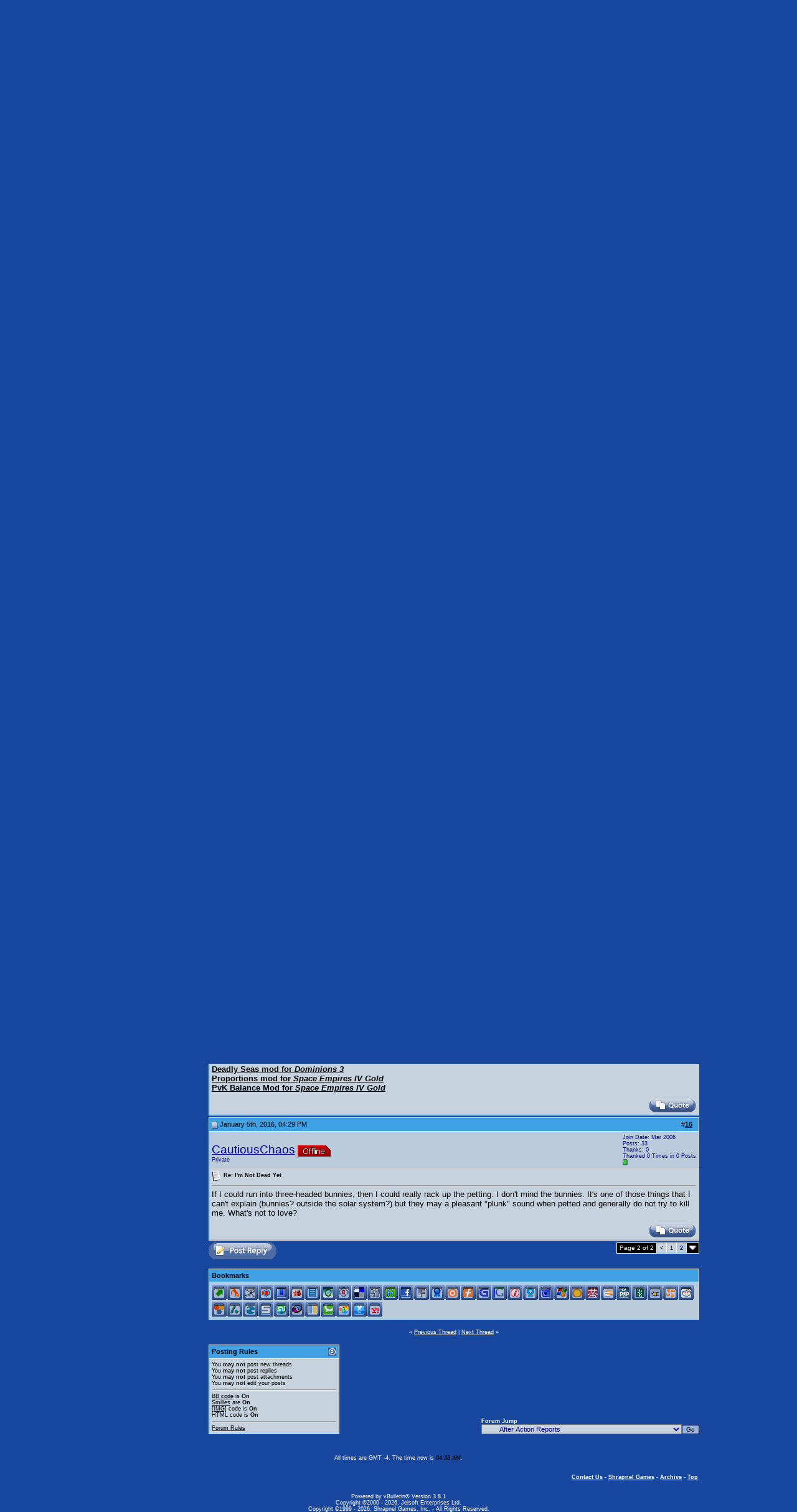

--- FILE ---
content_type: text/html; charset=utf-8
request_url: https://forum.shrapnelgames.com/showthread.php?s=a81a2cb09c38d71b70dee7e736951d3c&p=832493
body_size: 20095
content:
<!DOCTYPE html PUBLIC "-//W3C//DTD XHTML 1.0 Transitional//EN" "http://www.w3.org/TR/xhtml1/DTD/xhtml1-transitional.dtd">
<html xmlns="http://www.w3.org/1999/xhtml" dir="ltr" lang="en">
<head>
	<meta http-equiv="Content-Type" content="text/html; charset=utf-8" />
<meta name="generator" content="vBulletin 3.8.1" />

<meta name="keywords" content=" I'm Not Dead Yet, games,strategy,forum,bbs,discussion,bulletin board,wargames,Dominions 3,Weird Worlds,Armored Task Force,winSPMBT,War Plan Pacific" />
<meta name="description" content=" I'm Not Dead Yet After Action Reports" />



<!-- CSS Stylesheet -->
<style type="text/css" id="vbulletin_css">
/**
* vBulletin 3.8.1 CSS
* Style: 'Default Style'; Style ID: 1
*/
body
{
	background: #17479E;
	color: #FFFFFF;
	font: 12pt arial,verdana, geneva, lucida, 'lucida grande', helvetica, sans-serif;
	margin: 0px 0px 0px 0px;
	padding: 0px;
	background-image: url(images/styles/Shrap/misc/bg4.jpg);
	background-repeat: repeat-x;
}
a:link, body_alink
{
	color: #FFFFFF;
}
a:visited, body_avisited
{
	color: #FFFFFF;
}
a:hover, a:active, body_ahover
{
	color: #33FFFF;
}
.page
{
	background: #17479E;
	color: #FFFFFF;
	font-size: 10pt;
}
.page a:link, .page_alink
{
	color: #FFFFFF;
}
.page a:visited, .page_avisited
{
	color: #FFFFFF;
}
.page a:hover, .page a:active, .page_ahover
{
	color: #4DBAF3;
}
td, th, p, li
{
	font: 10pt arial,verdana, geneva, lucida, 'lucida grande', helvetica, sans-serif;
}
.tborder
{
	background: #ECECEC;
	color: #000000;
}
.tcat
{
	background: #17479E url(images/styles/Shrap/misc/strip_back.gif);
	color: #FFFFFF;
	font: bold 10pt arial,verdana, geneva, lucida, 'lucida grande', helvetica, sans-serif;
}
.tcat a:link, .tcat_alink
{
	color: #FFFFFF;
	text-decoration: none;
}
.tcat a:visited, .tcat_avisited
{
	color: #FFFFFF;
	text-decoration: none;
}
.tcat a:hover, .tcat a:active, .tcat_ahover
{
	color: #4DBAF3;
	text-decoration: underline;
}
.thead
{
	background: #40A2E5;
	color: #000000;
	font: bold 11px arial,verdana, geneva, lucida, 'lucida grande', helvetica, sans-serif;
}
.thead a:link, .thead_alink
{
	color: #000000;
}
.thead a:visited, .thead_avisited
{
	color: #000000;
}
.thead a:hover, .thead a:active, .thead_ahover
{
	color: #FFFFFF;
}
.tfoot
{
	background: #17479E;
	color: #FFFFFF;
}
.tfoot a:link, .tfoot_alink
{
	color: #FFFFFF;
}
.tfoot a:visited, .tfoot_avisited
{
	color: #FFFFFF;
}
.tfoot a:hover, .tfoot a:active, .tfoot_ahover
{
	color: #4DBAF3;
}
.alt1, .alt1Active
{
	background: #C6D2DE;
	color: #000000;
	border-top: 1px solid #98CAFD;
	border-right: 1px solid #98CAFD;
	border-bottom: 1px solid #98CAFD;
	border-left: 1px solid #98CAFD;
}
.alt1 a:link, .alt1_alink, .alt1Active a:link, .alt1Active_alink
{
	color: #000000;
}
.alt1 a:visited, .alt1_avisited, .alt1Active a:visited, .alt1Active_avisited
{
	color: #000000;
}
.alt1 a:hover, .alt1 a:active, .alt1_ahover, .alt1Active a:hover, .alt1Active a:active, .alt1Active_ahover
{
	color: #000000;
}
.alt2, .alt2Active
{
	background: #BACBDC;
	color: #000099;
	border-top: 1px solid #98CAFD;
	border-right: 1px solid #98CAFD;
	border-bottom: 1px solid #98CAFD;
	border-left: 1px solid #98CAFD;
}
.alt2 a:link, .alt2_alink, .alt2Active a:link, .alt2Active_alink
{
	color: #000099;
}
.alt2 a:visited, .alt2_avisited, .alt2Active a:visited, .alt2Active_avisited
{
	color: #000099;
}
.alt2 a:hover, .alt2 a:active, .alt2_ahover, .alt2Active a:hover, .alt2Active a:active, .alt2Active_ahover
{
	color: #000099;
}
.inlinemod
{
	background: #FFFFCC;
	color: #000000;
}
.wysiwyg
{
	background: #BACBDC;
	color: #000000;
	font: 10pt arial,verdana, geneva, lucida, 'lucida grande', helvetica, sans-serif;
}
.wysiwyg a:link, .wysiwyg_alink
{
	color: #000000;
}
.wysiwyg a:visited, .wysiwyg_avisited
{
	color: #000000;
}
.wysiwyg a:hover, .wysiwyg a:active, .wysiwyg_ahover
{
	color: #000099;
}
textarea, .bginput
{
	font: 2 arial,verdana, geneva, lucida, 'lucida grande', helvetica, sans-serif;
}
.bginput option, .bginput optgroup
{
	font-size: 2;
	font-family: arial,verdana, geneva, lucida, 'lucida grande', helvetica, sans-serif;
}
.button
{
	background: #98B5E2;
	color: #000000;
	font: 10px arial,verdana, geneva, lucida, 'lucida grande', helvetica, sans-serif;
	border: 1px solid #000000;
}
select
{
	background: #C6D2DE;
	color: #000099;
	font: 11px arial,verdana, geneva, lucida, 'lucida grande', helvetica, sans-serif;
}
option, optgroup
{
	font-size: 11px;
	font-family: arial,verdana, geneva, lucida, 'lucida grande', helvetica, sans-serif;
}
.smallfont
{
	font: 9px arial,verdana, geneva, lucida, 'lucida grande', helvetica, sans-serif;
}
.time
{
	color: #000000;
	font-style: italic;
}
.navbar
{
	color: #000000;
	font: 10px arial,verdana, geneva, lucida, 'lucida grande', helvetica, sans-serif;
}
.navbar a:link, .navbar_alink
{
	color: #000099;
}
.navbar a:visited, .navbar_avisited
{
	color: #000099;
}
.navbar a:hover, .navbar a:active, .navbar_ahover
{
	color: #000000;
}
.highlight
{
	color: #000099;
	font-weight: bold;
}
.fjsel
{
	background: #3E5C92;
	color: #E0E0F6;
}
.fjdpth0
{
	background: #F7F7F7;
	color: #000000;
}
.panel
{
	background: #E4E7F5;
	color: #000000;
	padding: 10px;
	border: 2px outset;
}
.panel a:link, .panel_alink
{
	color: #000000;
}
.panel a:visited, .panel_avisited
{
	color: #000000;
}
.panel a:hover, .panel a:active, .panel_ahover
{
	color: #000099;
}
.panelsurround
{
	background: #D1D4E0;
	color: #000000;
}
legend
{
	color: #22229C;
	font: 11px arial,verdana, geneva, lucida, 'lucida grande', helvetica, sans-serif;
}
.vbmenu_control
{
	background: #000000;
	color: #FFFFFF;
	font: bold 10px arial,verdana, geneva, lucida, 'lucida grande', helvetica, sans-serif;
	padding: 3px 6px 3px 6px;
	white-space: nowrap;
}
.vbmenu_control a:link, .vbmenu_control_alink
{
	color: #FFFFFF;
	text-decoration: none;
}
.vbmenu_control a:visited, .vbmenu_control_avisited
{
	color: #FFFFFF;
	text-decoration: none;
}
.vbmenu_control a:hover, .vbmenu_control a:active, .vbmenu_control_ahover
{
	color: #4DBAF3;
	text-decoration: underline;
}
.vbmenu_popup
{
	background: #FFFFFF;
	color: #000000;
	border: 1px solid #0B198C;
}
.vbmenu_option
{
	background: #BBC7CE;
	color: #000000;
	font: 11px arial,verdana, geneva, lucida, 'lucida grande', helvetica, sans-serif;
	white-space: nowrap;
	cursor: pointer;
}
.vbmenu_option a:link, .vbmenu_option_alink
{
	color: #22229C;
	text-decoration: none;
}
.vbmenu_option a:visited, .vbmenu_option_avisited
{
	color: #22229C;
	text-decoration: none;
}
.vbmenu_option a:hover, .vbmenu_option a:active, .vbmenu_option_ahover
{
	color: #FFFFFF;
	text-decoration: none;
}
.vbmenu_hilite
{
	background: #666666;
	color: #FFFFFf;
	font: 11px arial,verdana, geneva, lucida, 'lucida grande', helvetica, sans-serif;
	white-space: nowrap;
	cursor: pointer;
}
.vbmenu_hilite a:link, .vbmenu_hilite_alink
{
	color: #FFFFFF;
	text-decoration: none;
}
.vbmenu_hilite a:visited, .vbmenu_hilite_avisited
{
	color: #FFFFFF;
	text-decoration: none;
}
.vbmenu_hilite a:hover, .vbmenu_hilite a:active, .vbmenu_hilite_ahover
{
	color: #FFFFFF;
	text-decoration: none;
}
/* ***** styling for 'big' usernames on postbit etc. ***** */
.bigusername { font-size: 14pt; }

/* ***** small padding on 'thead' elements ***** */
td.thead, th.thead, div.thead { padding: 4px; }

/* ***** basic styles for multi-page nav elements */
.pagenav a { text-decoration: none; }
.pagenav td { padding: 2px 4px 2px 4px; }

/* ***** de-emphasized text */
.shade, a.shade:link, a.shade:visited { color: #777777; text-decoration: none; }
a.shade:active, a.shade:hover { color: #FF4400; text-decoration: underline; }
.tcat .shade, .thead .shade, .tfoot .shade { color: #DDDDDD; }

/* ***** define margin and font-size for elements inside panels ***** */
.fieldset { margin-bottom: 6px; }
.fieldset, .fieldset td, .fieldset p, .fieldset li { font-size: 11px; }
#sidebar {
         width: 147px;
         text-align: left;
	background: #40A2E5;
         color: #FFFFFF;
         padding-left: 3px;
	border-left: 1px solid #ececec;
	border-right: 1px solid #ececec;
	border-bottom: 0px solid #ececec;
	font: 11px arial,verdana, geneva, lucida, 'lucida grande', arial, helvetica, sans-serif;
}
#sidebar a {text-decoration: none;}
#ad {
         width: 150px;
         text-align: left;
	background: #40A2E5;
         color: #000000;
         padding-left: 0px;
	border-left: 1px solid #ececec;
	border-right: 1px solid #ececec;
	border-bottom: 0px solid #ececec;
	font: 11px arial,verdana, geneva, lucida, 'lucida grande', arial, helvetica, sans-serif;
}
.mborder
{
	background: #40A2E5;
         color: #000000;
	border-left: 1px solid #ececec;
	border-right: 1px solid #ececec;
	border-bottom: 0px solid #ececec;
}
.altm
{
	
	color: #000000;
}
.altm a:link, .altm_alink, .altmActive a:link, .altmActive_alink
{
	color: #FFFFFF;
	text-decoration: none;	
}
.altm a:visited, .altm_avisited, .altmActive a:visited, .altmActive_avisited
{
	color: #FFFFFF;
         text-decoration: none;
}
.altm a:hover, .altm_ahover, .altmActive a:hover, .altmActive_ahover
{
	color: #011CD3;
         text-decoration: underline;
}
.menufont
{
	font: 11px arial,verdana, geneva, lucida, 'lucida grande', arial, helvetica, sans-serif;
          text-decoration: strong;
}
.GFborder
{
	color: #FFFFFF;
	border-top: 1px solid #ececec;
	border-right: 1px solid #ececec;
	border-bottom: 1px solid #ececec;
}
.Lborder
{
	color: #FFFFFF;
	border-top: 1px solid #ececec;
	border-left: 1px solid #ececec;
	border-bottom: 1px solid #ececec;
}
.cybfont
{
	font: 12px arial,verdana, geneva, lucida, 'lucida grande', arial, helvetica, sans-serif;
          text-decoration: strong;
}
</style>
<link rel="stylesheet" type="text/css" href="clientscript/vbulletin_important.css?v=381" />


<!-- / CSS Stylesheet -->

<script type="text/javascript" src="clientscript/yui/yahoo-dom-event/yahoo-dom-event.js?v=381"></script>
<script type="text/javascript" src="clientscript/yui/connection/connection-min.js?v=381"></script>
<script type="text/javascript">
<!--
var SESSIONURL = "s=effd9d7bb23e829467fc27cfcda6d6ae&";
var SECURITYTOKEN = "guest";
var IMGDIR_MISC = "images/styles/Shrap/misc";
var vb_disable_ajax = parseInt("0", 10);
// -->
</script>
<script type="text/javascript" src="clientscript/vbulletin_global.js?v=381"></script>
<script type="text/javascript" src="clientscript/vbulletin_menu.js?v=381"></script>

<!-- 
  nCode Image Resizer
  (c) nCode
  http://www.ncode.nl/vbulletinplugins/
-->
<script type="text/javascript" src="http://forum.shrapnelgames.com/clientscript/ncode_imageresizer.js?v=1.0.1"></script>
<style type="text/css">
<!--
table.ncode_imageresizer_warning {
	background: #FFFFE1;
	color: #000000;
	border: 1px solid #CCC;
	cursor: pointer;
}

table.ncode_imageresizer_warning td {
	font-size: 10px;
	vertical-align: middle;
	text-decoration: none;
}

table.ncode_imageresizer_warning td.td1 {
	padding: 5px;
}

table.ncode_imageresizer_warning td.td1 {
	padding: 2px;
}
-->
</style>
<script type="text/javascript">
<!--
NcodeImageResizer.MODE = 'enlarge';
NcodeImageResizer.MAXWIDTH = 700;
NcodeImageResizer.MAXHEIGHT = 0;

NcodeImageResizer.BBURL = 'http://forum.shrapnelgames.com';

vbphrase['ncode_imageresizer_warning_small'] = 'Click this bar to view the full image.';
vbphrase['ncode_imageresizer_warning_filesize'] = 'This image has been resized. Click this bar to view the full image. The original image is sized %1$sx%2$s and weights %3$sKB.';
vbphrase['ncode_imageresizer_warning_no_filesize'] = 'This image has been resized. Click this bar to view the full image. The original image is sized %1$sx%2$s.';
vbphrase['ncode_imageresizer_warning_fullsize'] = 'Click this bar to view the small image.';
//-->
</script><script type="text/javascript" src="clientscript/post_thanks.js"></script>
	<title> I'm Not Dead Yet - Page 2 - .com.unity Forums</title>
	<script type="text/javascript" src="clientscript/vbulletin_post_loader.js?v=381"></script>
	<style type="text/css" id="vbulletin_showthread_css">
	<!--
	
	#links div { white-space: nowrap; }
	#links img { vertical-align: middle; }
	-->
	</style>
</head>
<body onload="if (document.body.scrollIntoView &amp;&amp; (window.location.href.indexOf('#') == -1 || window.location.href.indexOf('#post') &gt; -1)) { fetch_object('currentPost').scrollIntoView(true); }">
<!-- logo -->
<a name="top"></a>
<table border="0" width="968" cellpadding="0" cellspacing="0" align="center">
<tr>
<td colspan="6" align="left"><a href="index.php?s=effd9d7bb23e829467fc27cfcda6d6ae"><img src="images/styles/Shrap/misc/forum_logo.jpg" border="0" alt=".com.unity Forums" /></a>
</td>
</tr>
<tr>
<td>&nbsp
</td>
<td width="90" height="90" class="Lborder" align="center" valign="top">
 <a href="https://www.gamersfront.com/store/monthly-specials.html"><img src="images/styles/Shrap/misc/GF_Forum.gif" border="0" alt="" /></a> 
 </td>
<td width="250" height="90" class="GFborder" align="center" valign="top">
<span class="smallfont">
 	The Official e-Store of Shrapnel Games<br /><br />
               This Month's Specials<br /><br />
               <a href="https://www.gamersfront.com/store/monthly-specials.html">
              The Falklands War: 1982- Save $9.00<br />
              winSPMBT: Main Battle Tank- Save $5.00<br />
</a><br>
</span>
</td>
<td width="350" valign="middle">&nbsp
</td>
<td width="300" align="left" valign="middle"> 
 
<!-- Adserver goes here -->
<script type='text/javascript'><!--//<![CDATA[
   var m3_u = (location.protocol=='https:'?'https://www.shrapnelgames.com/adserver/www/delivery/ajs.php':'http://www.shrapnelgames.com/adserver/www/delivery/ajs.php');
   var m3_r = Math.floor(Math.random()*99999999999);
   if (!document.MAX_used) document.MAX_used = ',';
   document.write ("<scr"+"ipt type='text/javascript' src='"+m3_u);
   document.write ("?zoneid=5");
   document.write ('&amp;cb=' + m3_r);
   if (document.MAX_used != ',') document.write ("&amp;exclude=" + document.MAX_used);
   document.write (document.charset ? '&amp;charset='+document.charset : (document.characterSet ? '&amp;charset='+document.characterSet : ''));
   document.write ("&amp;loc=" + escape(window.location));
   if (document.referrer) document.write ("&amp;referer=" + escape(document.referrer));
   if (document.context) document.write ("&context=" + escape(document.context));
   if (document.mmm_fo) document.write ("&amp;mmm_fo=1");
   document.write ("'><\/scr"+"ipt>");
//]]>--></script>
</td>        

<td width="30">&nbsp
</td>
</tr>
<!-- /logo -->
<!-- content table -->
<!-- open content container -->

<div align="center">
	<div class="page" style="width:800px text-align:left">
		<div style="padding:0px 4px 0px 4px" align="left">

<!-- ########## BEGIN LEFT SIDEBAR ######### -->
<tr>
<td width="32">
</td>
<td colspan="4">
<table border="0" width="100%" cellspacing="0" cellpadding="0" align="center">
<td valign="top" border="0" width="152px">
    <br />
    <table border="0" cellspacing="0" cellpadding="0" width="100%" align="center">
    <tr>
      <td><img src="images/styles/Shrap/misc/Main_Menu.gif" border="0" alt="" /></td>
    </tr>
    </table>
    <div id="sidebar">
      <a href="http://www.shrapnelgames.com"><b>Home</b></a><br /> 
      <a href="http://www.shrapnelgames.com/Our_Games/Our_Games.html"><b>Our  Games</b></a><br />  
      <a href="https://www.gamersfront.com/store/index.php"><b>Our Store</b></a><br />
      <a href="http://forum.shrapnelgames.com/forumdisplay.php?f=172"><b>News</b></a><br />  
      <!-- <a href="http://forum.shrapnelgames.com/blog.php"><b>Our Blog</b></a><br /> -->
      <a href="https://www.gamersfront.com/store/support.php"><b>Customer Support</b></a> 
    </div>
    <table border="0" cellspacing="0" cellpadding="0" width="100%" align="center">
    <tr>
    <td><img src="images/styles/Shrap/misc/Menu_bottom.gif" border="0" alt="" /></td>
    </tr>
    </table>

    <br />
    <table border="0" cellspacing="0" cellpadding="0" width="100%" align="center">
    <tr>
    <td><img src="images/styles/Shrap/misc/Latest_News.gif" border="0" alt="" /></td>
    </tr>
    </table>

    <div id="sidebar"><BR>
    <b><a href=/showthread.php?t=53098>World War II! The 2024 winSPWW2 Upgrade Patch is In!</a><br /><br /><a href=/showthread.php?t=52986>Tanks! The 2023 winSPWW2 and winSPMBT Upgrade Patches are In!</a><br /><br /><a href=/showthread.php?t=52858>We've Got Your Six! The 2022 winSPWW2 and winSPMBT Upgrade Patches are In!</a><br /><br /><a href=/showthread.php?t=52688>Bravo Zulu! The 2021 winSPWW2 and winSPMBT Upgrade Patches are In!</a><br /><br /><a href=/showthread.php?t=52395>Hey Joe! The 2020 winSPWW2 and winSPMBT Upgrade Patches are Here!</a><br /><br /></b>
    </div>
    <table border="0" cellspacing="0" cellpadding="0" width="100%" align="center">
    <tr>
    <td><img src="images/styles/Shrap/misc/Menu_bottom.gif" border="0" alt="" /></td>
    </tr>
    </table>

<br />
    <table border="0" cellspacing="0" cellpadding="0" width="100%" align="center">
    <tr>
      <td><img src="images/styles/Shrap/misc/Adverts.gif" border="0" alt="" /></td>
    </tr>
    </table>
    <div id="ad">

<!--/*
  *
  * Revive Adserver Javascript Tag
  * - Generated with Revive Adserver v3.1.0
  *
  */-->
<script type='text/javascript'><!--//<![CDATA[
   var m3_u = (location.protocol=='https:'?'https://www.shrapnelgames.com/adserver/www/delivery/ajs.php':'http://www.shrapnelgames.com/adserver/www/delivery/ajs.php');
   var m3_r = Math.floor(Math.random()*99999999999);
   if (!document.MAX_used) document.MAX_used = ',';
   document.write ("<scr"+"ipt type='text/javascript' src='"+m3_u);
   document.write ("?zoneid=6");
   document.write ('&amp;cb=' + m3_r);
   if (document.MAX_used != ',') document.write ("&amp;exclude=" + document.MAX_used);
   document.write (document.charset ? '&amp;charset='+document.charset : (document.characterSet ? '&amp;charset='+document.characterSet : ''));
   document.write ("&amp;loc=" + escape(window.location));
   if (document.referrer) document.write ("&amp;referer=" + escape(document.referrer));
   if (document.context) document.write ("&context=" + escape(document.context));
   if (document.mmm_fo) document.write ("&amp;mmm_fo=1");
   document.write ("'><\/scr"+"ipt>");
//]]>--></script>

</div>
    <table border="0" cellspacing="0" cellpadding="0" width="100%" align="center">
    <tr>
    <td><img src="images/styles/Shrap/misc/Menu_bottom.gif" border="0" alt="" /></td>
    </tr>
    </table>

    <br />
    <table border="0" cellspacing="0" cellpadding="0" width="100%" align="center">
    <tr>
      <td><img src="images/styles/Shrap/misc/Forum_Notices.gif" border="0" alt="" /></td>
    </tr>
    </table>
    <div id="sidebar">
    <b>The winSPWW2 Patch is Here!</b><br /><br />Way to go Camo Workshop!
</div>
    <table border="0" cellspacing="0" cellpadding="0" width="100%" align="center">
    <tr>
    <td><img src="images/styles/Shrap/misc/Menu_bottom.gif" border="0" alt="" /></td>
    </tr>
    </table>

    <br />
    
    <!--
    <table border="0" cellspacing="0" cellpadding="0" width="100%" align="center">
    <tr>
    <td><img src="images/styles/Shrap/misc/Latest_Blogs.gif" border="0" alt="" /></td>
    </tr>
    </table>
    <div id="sidebar">
    <b><a href=/blog.php?b=460>Condolences to Digital Eel</a><br />By Tim Brooks<br /><br /><a href=/blog.php?b=459>Rod Humble's Eastern Front Game</a><br />By S.R. Krol<br /><br /><a href=/blog.php?b=458>The Bloodiest Game Ever: John Hill's Battle for Stalingrad (SPI)</a><br />By S.R. Krol<br /><br /><a href=/blog.php?b=445>Michigan Toy Soldier Company: Of Crime And Punishment</a><br />By S.R. Krol<br /><br /><a href=/blog.php?b=444>Hail Of Bullets: Perfect Music When Playing War Plan Pacific</a><br />By S.R. Krol<br /><br /></b><br><br>
    <b><a href="http://forum.shrapnelgames.com/blog.php">►Full Blogs</a></b></div>
    <table border="0" cellspacing="0" cellpadding="0" width="100%" align="center">
    <tr>
    <td><img src="images/styles/Shrap/misc/Menu_bottom.gif" border="0" alt="" /></td>
    </tr>
    </table>
    -->
    
    <br />
    <table border="0" cellspacing="0" cellpadding="0" width="100%" align="center">
    <tr>
      <td><img src="images/styles/Shrap/misc/Adverts.gif" border="0" alt="" /></td>
    </tr>
    </table>
    
    <div id="ad">

 <!--/*
  *
  * Revive Adserver Javascript Tag
  * - Generated with Revive Adserver v3.1.0
  *
  */-->
<script type='text/javascript'><!--//<![CDATA[
   var m3_u = (location.protocol=='https:'?'https://www.shrapnelgames.com/adserver/www/delivery/ajs.php':'http://www.shrapnelgames.com/adserver/www/delivery/ajs.php');
   var m3_r = Math.floor(Math.random()*99999999999);
   if (!document.MAX_used) document.MAX_used = ',';
   document.write ("<scr"+"ipt type='text/javascript' src='"+m3_u);
   document.write ("?zoneid=7");
   document.write ('&amp;cb=' + m3_r);
   if (document.MAX_used != ',') document.write ("&amp;exclude=" + document.MAX_used);
   document.write (document.charset ? '&amp;charset='+document.charset : (document.characterSet ? '&amp;charset='+document.characterSet : ''));
   document.write ("&amp;loc=" + escape(window.location));
   if (document.referrer) document.write ("&amp;referer=" + escape(document.referrer));
   if (document.context) document.write ("&context=" + escape(document.context));
   if (document.mmm_fo) document.write ("&amp;mmm_fo=1");
   document.write ("'><\/scr"+"ipt>");
//]]>--></script>    
    
</div>
    
    <table border="0" cellspacing="0" cellpadding="0" width="100%" align="center">
    <tr>
    <td><img src="images/styles/Shrap/misc/Menu_bottom.gif" border="0" alt="" /></td>
    </tr>
    </table>

</td>
      <td width="10"></td>
      <td width="800px" valign="top">
<!-- ########## END LEFT SIDEBAR ######### -->


<br />

<!-- breadcrumb, login, pm info -->
<table class="tborder" cellpadding="3" cellspacing="1" border="0" width="100%" align="center">
<tr>
	<td class="alt1" width="100%">
		
			<table cellpadding="0" cellspacing="0" border="0">
			<tr valign="bottom">
				<td><a href="#" onclick="history.back(1); return false;"><img src="images/styles/Shrap/misc/navbits_start.gif" alt="Go Back" border="0" /></a></td>
				<td>&nbsp;</td>
				<td width="100%"><span class="navbar"><a href="index.php?s=effd9d7bb23e829467fc27cfcda6d6ae" accesskey="1">.com.unity Forums</a></span> 
	<span class="navbar">&gt; <a href="forumdisplay.php?s=effd9d7bb23e829467fc27cfcda6d6ae&amp;f=254">Ibology</a></span>


	<span class="navbar">&gt; <a href="forumdisplay.php?s=effd9d7bb23e829467fc27cfcda6d6ae&amp;f=255">Approaching Infinity</a></span>


	<span class="navbar">&gt; <a href="forumdisplay.php?s=effd9d7bb23e829467fc27cfcda6d6ae&amp;f=256">After Action Reports</a></span>

</td>
			</tr>
			<tr>
				<td class="navbar" style="font-size:10pt; padding-top:1px" colspan="3"><a href="/showthread.php?s=a81a2cb09c38d71b70dee7e736951d3c&amp;p=832493"><img class="inlineimg" src="images/styles/Shrap/misc/navbits_finallink_ltr.gif" alt="Reload this Page" border="0" /></a> <strong>
	 I'm Not Dead Yet

</strong></td>
			</tr>
			</table>			
		
    </td>

    <td class="alt2" nowrap="nowrap" style="padding:0px">
			
		<!-- login form -->
		<form action="login.php?do=login" method="post" onsubmit="md5hash(vb_login_password, vb_login_md5password, vb_login_md5password_utf, 0)">
		<script type="text/javascript" src="clientscript/vbulletin_md5.js?v=381"></script>
		<table cellpadding="0" cellspacing="3" border="0">
		<tr>
			<td class="smallfont" style="white-space: nowrap;"><label for="navbar_username">User Name</label></td>
			<td><input type="text" class="bginput" style="font-size: 11px" name="vb_login_username" id="navbar_username" size="10" accesskey="u" tabindex="101" value="User Name" onfocus="if (this.value == 'User Name') this.value = '';" /></td>
			<td class="smallfont" nowrap="nowrap"><label for="cb_cookieuser_navbar"><input type="checkbox" name="cookieuser" value="1" tabindex="103" id="cb_cookieuser_navbar" accesskey="c" />Remember Me?</label></td>
		</tr>
		<tr>
			<td class="smallfont"><label for="navbar_password">Password</label></td>
			<td><input type="password" class="bginput" style="font-size: 11px" name="vb_login_password" id="navbar_password" size="10" tabindex="102" /></td>
			<td><input type="submit" class="button" value="Log in" tabindex="104" title="Enter your username and password in the boxes provided to login, or click the 'register' button to create a profile for yourself." accesskey="s" /></td>
		</tr>
		</table>
		<input type="hidden" name="s" value="effd9d7bb23e829467fc27cfcda6d6ae" />
	<input type="hidden" name="securitytoken" value="guest" />
		<input type="hidden" name="do" value="login" />		
		<input type="hidden" name="vb_login_md5password" />
		<input type="hidden" name="vb_login_md5password_utf" />
		</form>
		<!-- / login form -->
			
		</td>
		
		
	
</tr>
</table>
<!-- / breadcrumb, login, pm info -->

<!-- nav buttons bar -->
<div class="tborder" style="padding:1px; border-top-width:0px">
    <table cellpadding="0" cellspacing="0" border="0" width="100%" align="center">
    <tr align="center">
		
        
            <td class="vbmenu_control"><a href="register.php?s=effd9d7bb23e829467fc27cfcda6d6ae" rel="nofollow">Register</a></td>
        
        <td class="vbmenu_control"><a href="misc.php?do=cfrules"><font color="#ffffff">Forum Rules</font></a></td><td class="vbmenu_control"><a href="misc.php?do=flashchat&amp;room=1">Chat</a></td><td class="vbmenu_control"><a href="all_albums.php?s=effd9d7bb23e829467fc27cfcda6d6ae">All Albums</a></td>
        <td class="vbmenu_control"><a href="faq.php?s=effd9d7bb23e829467fc27cfcda6d6ae" accesskey="5">FAQ</a></td>
        
            <td class="vbmenu_control"><a href="memberlist.php?s=effd9d7bb23e829467fc27cfcda6d6ae">Members List</a></td>
        
<!--<td class="vbmenu_control"><a href="arcade.php??s=effd9d7bb23e829467fc27cfcda6d6ae">Arcade</a></td>-->
        
            
                
                <td class="vbmenu_control"><a href="search.php?s=effd9d7bb23e829467fc27cfcda6d6ae&amp;do=getdaily" accesskey="2">Today's Posts</a></td>
                
                <td id="navbar_search" class="vbmenu_control"><a href="search.php?s=effd9d7bb23e829467fc27cfcda6d6ae" accesskey="4" rel="nofollow">Search</a> </td>
            
			
        
        
        
        </tr>
    </table>
</div>
<!-- / nav buttons bar -->



<br />



<!-- NAVBAR POPUP MENUS -->
	
	
	<!-- header quick search form -->
<div class="vbmenu_popup" id="navbar_search_menu" style="display:none" align="left">
		<table cellpadding="4" cellspacing="1" border="0">
		<tr>
			<td class="thead">Search Forums</td>
		</tr>
		<tr>
			<td class="vbmenu_option" title="nohilite">
				<form action="search.php?do=process" method="post">
					<input type="hidden" name="do" value="process" />
					<input type="hidden" name="quicksearch" value="1" />
					<input type="hidden" name="childforums" value="1" />
					<input type="hidden" name="exactname" value="1" />
					<input type="hidden" name="s" value="effd9d7bb23e829467fc27cfcda6d6ae" />
	<input type="hidden" name="securitytoken" value="guest" />
					<div><input type="text" class="bginput" name="query" size="25" tabindex="1001" /><input type="submit" class="button" value="Go" tabindex="1004" /></div>
					<div style="margin-top:3px">
						<label for="rb_nb_sp0"><input type="radio" name="showposts" value="0" id="rb_nb_sp0" tabindex="1002" checked="checked" />Show Threads</label>
						&nbsp;
						<label for="rb_nb_sp1"><input type="radio" name="showposts" value="1" id="rb_nb_sp1" tabindex="1003" />Show Posts</label>
					</div>					
				</form>
			</td>
        </tr>
        
        <tr>
            <td class="vbmenu_option"><a href="tags.php?s=effd9d7bb23e829467fc27cfcda6d6ae" rel="nofollow">Tag Search</a></td>
		</tr>

		<tr>
			<td class="vbmenu_option"><a href="search.php?s=effd9d7bb23e829467fc27cfcda6d6ae" accesskey="4" rel="nofollow">Advanced Search</a></td>
		</tr>
		<tr>
	<td class="vbmenu_option"><a href="post_thanks.php?s=effd9d7bb23e829467fc27cfcda6d6ae&amp;do=findallthanks">Find All Thanked Posts</a></td>
</tr>
		</table>
	</div>
	<!-- / header quick search form -->
	

	
<!-- / NAVBAR POPUP MENUS -->

<!-- PAGENAV POPUP -->

	<div class="vbmenu_popup" id="pagenav_menu" style="display:none">
		<table cellpadding="4" cellspacing="1" border="0">
		<tr>
			<td class="thead" nowrap="nowrap">Go to Page...</td>
		</tr>
		<tr>
			<td class="vbmenu_option" title="nohilite">
			<form action="index.php" method="get" onsubmit="return this.gotopage()" id="pagenav_form">
				<input type="text" class="bginput" id="pagenav_itxt" style="font-size:11px" size="4" />
				<input type="button" class="button" id="pagenav_ibtn" value="Go" />
			</form>
			</td>
		</tr>
		</table>
	</div>

<!-- / PAGENAV POPUP -->








<a name="poststop" id="poststop"></a>

<!-- controls above postbits -->
<table cellpadding="0" cellspacing="0" border="0" width="100%" style="margin-bottom:3px">
<tr valign="bottom">
	
		<td class="smallfont"><a href="newreply.php?s=effd9d7bb23e829467fc27cfcda6d6ae&amp;do=newreply&amp;noquote=1&amp;p=827363" rel="nofollow"><img src="images/styles/Shrap/buttons/reply.gif" alt="Reply" border="0" /></a></td>
	
	<td align="right"><div class="pagenav" align="right">
<table class="tborder" cellpadding="3" cellspacing="1" border="0">
<tr>
	<td class="vbmenu_control" style="font-weight:normal">Page 2 of 2</td>
	
	<td class="alt1"><a rel="prev" class="smallfont" href="showthread.php?s=effd9d7bb23e829467fc27cfcda6d6ae&amp;t=50531" title="Prev Page - Results 1 to 10 of 16">&lt;</a></td>
	<td class="alt1"><a class="smallfont" href="showthread.php?s=effd9d7bb23e829467fc27cfcda6d6ae&amp;t=50531" title="Show results 1 to 10 of 16">1</a></td>	<td class="alt2"><span class="smallfont" title="Showing results 11 to 16 of 16"><strong>2</strong></span></td>
 
	
	
	<td class="vbmenu_control" title="showthread.php?s=effd9d7bb23e829467fc27cfcda6d6ae&amp;t=50531"><a name="PageNav"></a></td>
</tr>
</table>
</div></td>
</tr>
</table>
<!-- / controls above postbits -->

<!-- toolbar -->
<table class="tborder" cellpadding="3" cellspacing="1" border="0" width="100%" align="center" style="border-bottom-width:0px">
<tr>
	<td class="tcat" width="100%">
		<div class="smallfont">
		
		&nbsp;
		</div>
	</td>
	<td class="vbmenu_control" id="threadtools" nowrap="nowrap">
		<a href="/showthread.php?p=832493&amp;nojs=1#goto_threadtools">Thread Tools</a>
		<script type="text/javascript"> vbmenu_register("threadtools"); </script>
	</td>
	
	
	
	<td class="vbmenu_control" id="displaymodes" nowrap="nowrap">
		<a href="/showthread.php?p=832493&amp;nojs=1#goto_displaymodes">Display Modes</a>
		<script type="text/javascript"> vbmenu_register("displaymodes"); </script>
	</td>
	

	

</tr>
</table>
<!-- / toolbar -->



<!-- end content table -->

		</div>
	</div>
</div>

<!-- / close content container -->
<!-- / end content table -->





<div id="posts"><!-- post #827363 -->

	<!-- open content container -->

<div align="center">
	<div class="page" style="width:800px text-align:left">
		<div style="padding:0px 4px 0px 4px" align="left">

	<div id="edit827363" style="padding:0px 0px 3px 0px">
	<!-- this is not the last post shown on the page -->



<table class="tborder" id="post827363" cellpadding="3" cellspacing="1" border="0" width="100%" align="center">
<tr>
	<td class="thead" >
		<div class="normal" style="float:right">
			&nbsp;
			#<a href="showpost.php?s=effd9d7bb23e829467fc27cfcda6d6ae&amp;p=827363&amp;postcount=11" target="new" rel="nofollow" id="postcount827363" name="11"><strong>11</strong></a> &nbsp;
			
			
			
			
			
		</div>
		
		<div class="normal">
			<!-- status icon and date -->
			<a name="post827363"><img class="inlineimg" src="images/styles/Shrap/statusicon/post_old.gif" alt="Old" border="0" /></a>
			
				December 2nd, 2014, 06:15 PM
			
			
			<!-- / status icon and date -->
		</div>
	</td>
</tr>
<tr>
	<td class="alt2" style="padding:0px">
		<!-- user info -->
		<table cellpadding="0" cellspacing="3" border="0" width="100%">
		<tr>
			<td><a href="member.php?s=effd9d7bb23e829467fc27cfcda6d6ae&amp;u=5566"><img src="image.php?s=effd9d7bb23e829467fc27cfcda6d6ae&amp;u=5566&amp;dateline=2008" width="40" height="40" alt="Tuidjy's Avatar" border="0" /></a></td>
			<td nowrap="nowrap">
<div class="smallfont"><br /></div>
			
				<div id="postmenu_827363">
					
					<a class="bigusername" href="member.php?s=effd9d7bb23e829467fc27cfcda6d6ae&amp;u=5566">Tuidjy</a>
					<img class="inlineimg" src="images/styles/Shrap/statusicon/user_offline.gif" alt="Tuidjy is offline" border="0" />


					<script type="text/javascript"> vbmenu_register("postmenu_827363", true); </script>
					
				</div>
				
				<div class="smallfont">Major</div>
				
				
				
			</td>
			<td width="100%">&nbsp;</td>
			<td valign="top" nowrap="nowrap">
				
				<div class="smallfont">
					<div>Join Date: Apr 2004</div>
					<div>Location: La La Land (California, USA)</div>
					
					<div>
						Posts: 1,244
					</div>
					 
	<div>Thanks: 0</div>
	<div>
		
			
				Thanked 30 Times in 11 Posts
			
		
	</div>

					
					<div><span id="repdisplay_827363_5566"><img class="inlineimg" src="images/styles/Shrap/reputation/reputation_pos.gif" alt="Tuidjy is on a distinguished road" border="0" /></span></div>
					
					<div>    </div>
				</div>
				
			</td>
		</tr>
		</table>
		<!-- / user info -->
	</td>
</tr>
<tr>
    
	<td class="alt1" id="td_post_827363">
     
	<!-- message, attachments, sig -->
	
		
		
		
			<!-- icon and title -->
			<div class="smallfont">
				<img class="inlineimg" src="images/icons/icon1.gif" alt="Default" border="0" />
				<strong>Re: I'm Not Dead Yet</strong>

			</div>
            <hr size="1" style="color:#ECECEC; background-color:#ECECEC" />
			<!-- / icon and title -->
		
		
		<!-- message -->
		<div id="post_message_827363">Cyberis, do not worry too much about healing in the full game.  There are self-sealing suits, items and artifacts, and yes, field medics.<br />
<br />
As a matter of fact, there are also med packs, although these used to be quite rare.  I don't even think as they are "too FPS", because they usually appear where they make sense (shipwrecks, mercenary bases) and because they do not fully heal you.  And after all, the game turns can be considered quite long - it is perfectly reasonable to increase your team's condition by 10% in a hour or so, when you have captured someone's first aid station.</div>
		<!-- / message -->
	
		
		
		
		
		
		<!-- sig -->
			<div>
				__________________<br />
				No good deed goes unpunished...
			</div>
		<!-- / sig -->
		
		
		
		
		
	
		<div style="margin-top: 10px" align="right">
			<!-- controls -->
			
			
			
				<a href="newreply.php?s=effd9d7bb23e829467fc27cfcda6d6ae&amp;do=newreply&amp;p=827363" rel="nofollow"><img src="images/styles/Shrap/buttons/quote.gif" alt="Reply With Quote" border="0" /></a>
			
			
			
			
            
			
			
				
			
			
			<!-- / controls -->
		</div>
		
	<!-- message, attachments, sig -->
	
	</td>
</tr>
</table>
 <div id="post_thanks_box_827363"></div>

<!-- post 827363 popup menu -->
<div class="vbmenu_popup" id="postmenu_827363_menu" style="display:none;">
	<table cellpadding="4" cellspacing="1" border="0">
	<tr>
		<td class="thead">Tuidjy</td>
	</tr>
	
		<tr><td class="vbmenu_option"><a href="member.php?s=effd9d7bb23e829467fc27cfcda6d6ae&amp;u=5566">View Public Profile</a></td></tr>
	
	
		<tr><td class="vbmenu_option"><a href="private.php?s=effd9d7bb23e829467fc27cfcda6d6ae&amp;do=newpm&amp;u=5566" rel="nofollow">Send a private message to Tuidjy</a></td></tr>
	
	
	
	
		<tr><td class="vbmenu_option"><a href="search.php?s=effd9d7bb23e829467fc27cfcda6d6ae&amp;do=finduser&amp;u=5566" rel="nofollow">Find all posts by Tuidjy</a></td></tr>
	
	
	
	</table>
</div>
<!-- / post 827363 popup menu -->


	</div>
	
		</div>
	</div>
</div>

<!-- / close content container -->

<!-- / post #827363 --><!-- post #827366 -->

	<!-- open content container -->

<div align="center">
	<div class="page" style="width:800px text-align:left">
		<div style="padding:0px 4px 0px 4px" align="left">

	<div id="edit827366" style="padding:0px 0px 3px 0px">
	<!-- this is not the last post shown on the page -->



<table class="tborder" id="post827366" cellpadding="3" cellspacing="1" border="0" width="100%" align="center">
<tr>
	<td class="thead" >
		<div class="normal" style="float:right">
			&nbsp;
			#<a href="showpost.php?s=effd9d7bb23e829467fc27cfcda6d6ae&amp;p=827366&amp;postcount=12" target="new" rel="nofollow" id="postcount827366" name="12"><strong>12</strong></a> &nbsp;
			
			
			
			
			
		</div>
		
		<div class="normal">
			<!-- status icon and date -->
			<a name="post827366"><img class="inlineimg" src="images/styles/Shrap/statusicon/post_old.gif" alt="Old" border="0" /></a>
			
				December 2nd, 2014, 07:20 PM
			
			
			<!-- / status icon and date -->
		</div>
	</td>
</tr>
<tr>
	<td class="alt2" style="padding:0px">
		<!-- user info -->
		<table cellpadding="0" cellspacing="3" border="0" width="100%">
		<tr>
			<td><a href="member.php?s=effd9d7bb23e829467fc27cfcda6d6ae&amp;u=7353"><img src="image.php?s=effd9d7bb23e829467fc27cfcda6d6ae&amp;u=7353&amp;dateline=2008" width="48" height="45" alt="Cyberis's Avatar" border="0" /></a></td>
			<td nowrap="nowrap">
<div class="smallfont"><br /></div>
			
				<div id="postmenu_827366">
					
					<a class="bigusername" href="member.php?s=effd9d7bb23e829467fc27cfcda6d6ae&amp;u=7353">Cyberis</a>
					<img class="inlineimg" src="images/styles/Shrap/statusicon/user_offline.gif" alt="Cyberis is offline" border="0" />


					<script type="text/javascript"> vbmenu_register("postmenu_827366", true); </script>
					
				</div>
				
				<div class="smallfont">Corporal</div>
				
				
				
			</td>
			<td width="100%">&nbsp;</td>
			<td valign="top" nowrap="nowrap">
				
				<div class="smallfont">
					<div>Join Date: Nov 2005</div>
					<div>Location: Earth, USA</div>
					
					<div>
						Posts: 83
					</div>
					 
	<div>Thanks: 34</div>
	<div>
		
			
				Thanked 53 Times in 21 Posts
			
		
	</div>

					
					<div><span id="repdisplay_827366_7353"><img class="inlineimg" src="images/styles/Shrap/reputation/reputation_pos.gif" alt="Cyberis is on a distinguished road" border="0" /></span></div>
					
					<div>    </div>
				</div>
				
			</td>
		</tr>
		</table>
		<!-- / user info -->
	</td>
</tr>
<tr>
    
	<td class="alt1" id="td_post_827366">
     
	<!-- message, attachments, sig -->
	
		
		
		
			<!-- icon and title -->
			<div class="smallfont">
				<img class="inlineimg" src="images/icons/icon1.gif" alt="Default" border="0" />
				<strong>Re: I'm Not Dead Yet</strong>

			</div>
            <hr size="1" style="color:#ECECEC; background-color:#ECECEC" />
			<!-- / icon and title -->
		
		
		<!-- message -->
		<div id="post_message_827366">That's awesome. I saw the self healing suits but didn't know for sure what they did and considering the fact that they were 285K, I wasn't going to get them until I knew what they did. It's also good to know that there are some med packs. Man, December 15th can't get here fast enough for me.</div>
		<!-- / message -->
	
		
		
		
		
		
		<!-- sig -->
			<div>
				__________________<br />
				Cyberis AKA &quot;The Manly Geek&quot;<br />
<br />
If I can't program it then I will kill it.  If I can kill it I will eat it.
			</div>
		<!-- / sig -->
		
		
		
		
		
	
		<div style="margin-top: 10px" align="right">
			<!-- controls -->
			
			
			
				<a href="newreply.php?s=effd9d7bb23e829467fc27cfcda6d6ae&amp;do=newreply&amp;p=827366" rel="nofollow"><img src="images/styles/Shrap/buttons/quote.gif" alt="Reply With Quote" border="0" /></a>
			
			
			
			
            
			
			
				
			
			
			<!-- / controls -->
		</div>
		
	<!-- message, attachments, sig -->
	
	</td>
</tr>
</table>
 <div id="post_thanks_box_827366"></div>

<!-- post 827366 popup menu -->
<div class="vbmenu_popup" id="postmenu_827366_menu" style="display:none;">
	<table cellpadding="4" cellspacing="1" border="0">
	<tr>
		<td class="thead">Cyberis</td>
	</tr>
	
		<tr><td class="vbmenu_option"><a href="member.php?s=effd9d7bb23e829467fc27cfcda6d6ae&amp;u=7353">View Public Profile</a></td></tr>
	
	
		<tr><td class="vbmenu_option"><a href="private.php?s=effd9d7bb23e829467fc27cfcda6d6ae&amp;do=newpm&amp;u=7353" rel="nofollow">Send a private message to Cyberis</a></td></tr>
	
	
	
	
		<tr><td class="vbmenu_option"><a href="search.php?s=effd9d7bb23e829467fc27cfcda6d6ae&amp;do=finduser&amp;u=7353" rel="nofollow">Find all posts by Cyberis</a></td></tr>
	
	
	
	</table>
</div>
<!-- / post 827366 popup menu -->


	</div>
	
		</div>
	</div>
</div>

<!-- / close content container -->

<!-- / post #827366 --><!-- post #827367 -->

	<!-- open content container -->

<div align="center">
	<div class="page" style="width:800px text-align:left">
		<div style="padding:0px 4px 0px 4px" align="left">

	<div id="edit827367" style="padding:0px 0px 3px 0px">
	<!-- this is not the last post shown on the page -->



<table class="tborder" id="post827367" cellpadding="3" cellspacing="1" border="0" width="100%" align="center">
<tr>
	<td class="thead" >
		<div class="normal" style="float:right">
			&nbsp;
			#<a href="showpost.php?s=effd9d7bb23e829467fc27cfcda6d6ae&amp;p=827367&amp;postcount=13" target="new" rel="nofollow" id="postcount827367" name="13"><strong>13</strong></a> &nbsp;
			
			
			
			
			
		</div>
		
		<div class="normal">
			<!-- status icon and date -->
			<a name="post827367"><img class="inlineimg" src="images/styles/Shrap/statusicon/post_old.gif" alt="Old" border="0" /></a>
			
				December 2nd, 2014, 07:44 PM
			
			
			<!-- / status icon and date -->
		</div>
	</td>
</tr>
<tr>
	<td class="alt2" style="padding:0px">
		<!-- user info -->
		<table cellpadding="0" cellspacing="3" border="0" width="100%">
		<tr>
			<td><a href="member.php?s=effd9d7bb23e829467fc27cfcda6d6ae&amp;u=5"><img src="image.php?s=effd9d7bb23e829467fc27cfcda6d6ae&amp;u=5&amp;dateline=1219281651" width="64" height="64" alt="Tim Brooks's Avatar" border="0" /></a></td>
			<td nowrap="nowrap">
<div class="smallfont"><br /></div>
			
				<div id="postmenu_827367">
					
					<a class="bigusername" href="member.php?s=effd9d7bb23e829467fc27cfcda6d6ae&amp;u=5">Tim Brooks</a>
					<img class="inlineimg" src="images/styles/Shrap/statusicon/user_offline.gif" alt="Tim Brooks is offline" border="0" />


					<script type="text/javascript"> vbmenu_register("postmenu_827367", true); </script>
					
				</div>
				
				<div class="smallfont">Major</div>
				<div class="smallfont"><img src="images/icons/adm2.gif" alt="" border="" /></div>
				
				
			</td>
			<td width="100%">&nbsp;</td>
			<td valign="top" nowrap="nowrap">
				
				<div class="smallfont">
					<div>Join Date: Dec 1999</div>
					<div>Location: Wilmington, NC, USA</div>
					
					<div>
						Posts: 1,088
					</div>
					 
	<div>Thanks: 28</div>
	<div>
		
			
				Thanked 264 Times in 85 Posts
			
		
	</div>

					
					<div><span id="repdisplay_827367_5"><img class="inlineimg" src="images/styles/Shrap/reputation/reputation_pos.gif" alt="Tim Brooks is on a distinguished road" border="0" /></span></div>
					
					<div>    </div>
				</div>
				
			</td>
		</tr>
		</table>
		<!-- / user info -->
	</td>
</tr>
<tr>
    
	<td class="alt1" id="td_post_827367">
     
	<!-- message, attachments, sig -->
	
		
		
		
			<!-- icon and title -->
			<div class="smallfont">
				<img class="inlineimg" src="images/icons/icon1.gif" alt="Default" border="0" />
				<strong>Re: I'm Not Dead Yet</strong>

			</div>
            <hr size="1" style="color:#ECECEC; background-color:#ECECEC" />
			<!-- / icon and title -->
		
		
		<!-- message -->
		<div id="post_message_827367"><div style="margin:20px; margin-top:5px; ">
	<div class="smallfont" style="margin-bottom:2px">Quote:</div>
	<table cellpadding="3" cellspacing="0" border="0" width="100%">
	<tr>
		<td class="alt2" style="border:1px inset">
			
				<div>
					Originally Posted by <strong>Tuidjy</strong>
					<a href="showthread.php?s=effd9d7bb23e829467fc27cfcda6d6ae&amp;p=827361#post827361" rel="nofollow"><img class="inlineimg" src="images/styles/Shrap/buttons/viewpost.gif" border="0" alt="View Post" /></a>
				</div>
				<div style="font-style:italic">I never said they should be removed.  You need annoyances in any game.</div>
			
		</td>
	</tr>
	</table>
</div>My bad.  Sorry.</div>
		<!-- / message -->
	
		
		
		
		
		
		<!-- sig -->
			<div>
				__________________<br />
				Tim Brooks<br />
Shrapnel Games
			</div>
		<!-- / sig -->
		
		
		
		
		
	
		<div style="margin-top: 10px" align="right">
			<!-- controls -->
			
			
			
				<a href="newreply.php?s=effd9d7bb23e829467fc27cfcda6d6ae&amp;do=newreply&amp;p=827367" rel="nofollow"><img src="images/styles/Shrap/buttons/quote.gif" alt="Reply With Quote" border="0" /></a>
			
			
			
			
            
			
			
				
			
			
			<!-- / controls -->
		</div>
		
	<!-- message, attachments, sig -->
	
	</td>
</tr>
</table>
 <div id="post_thanks_box_827367"></div>

<!-- post 827367 popup menu -->
<div class="vbmenu_popup" id="postmenu_827367_menu" style="display:none;">
	<table cellpadding="4" cellspacing="1" border="0">
	<tr>
		<td class="thead">Tim Brooks</td>
	</tr>
	
		<tr><td class="vbmenu_option"><a href="member.php?s=effd9d7bb23e829467fc27cfcda6d6ae&amp;u=5">View Public Profile</a></td></tr>
	
	
		<tr><td class="vbmenu_option"><a href="private.php?s=effd9d7bb23e829467fc27cfcda6d6ae&amp;do=newpm&amp;u=5" rel="nofollow">Send a private message to Tim Brooks</a></td></tr>
	
	
	
		<tr><td class="vbmenu_option"><a href="http://www.shrapnelgames.com">Visit Tim Brooks's homepage!</a></td></tr>
	
	
		<tr><td class="vbmenu_option"><a href="search.php?s=effd9d7bb23e829467fc27cfcda6d6ae&amp;do=finduser&amp;u=5" rel="nofollow">Find all posts by Tim Brooks</a></td></tr>
	
	
	
	</table>
</div>
<!-- / post 827367 popup menu -->


	</div>
	
		</div>
	</div>
</div>

<!-- / close content container -->

<!-- / post #827367 --><!-- post #827379 -->

	<!-- open content container -->

<div align="center">
	<div class="page" style="width:800px text-align:left">
		<div style="padding:0px 4px 0px 4px" align="left">

	<div id="edit827379" style="padding:0px 0px 3px 0px">
	<!-- this is not the last post shown on the page -->



<table class="tborder" id="post827379" cellpadding="3" cellspacing="1" border="0" width="100%" align="center">
<tr>
	<td class="thead" >
		<div class="normal" style="float:right">
			&nbsp;
			#<a href="showpost.php?s=effd9d7bb23e829467fc27cfcda6d6ae&amp;p=827379&amp;postcount=14" target="new" rel="nofollow" id="postcount827379" name="14"><strong>14</strong></a> &nbsp;
			
			
			
			
			
		</div>
		
		<div class="normal">
			<!-- status icon and date -->
			<a name="post827379"><img class="inlineimg" src="images/styles/Shrap/statusicon/post_old.gif" alt="Old" border="0" /></a>
			
				December 4th, 2014, 09:49 AM
			
			
			<!-- / status icon and date -->
		</div>
	</td>
</tr>
<tr>
	<td class="alt2" style="padding:0px">
		<!-- user info -->
		<table cellpadding="0" cellspacing="3" border="0" width="100%">
		<tr>
			
			<td nowrap="nowrap">
<div class="smallfont"><br /></div>
			
				<div id="postmenu_827379">
					
					<a class="bigusername" href="member.php?s=effd9d7bb23e829467fc27cfcda6d6ae&amp;u=4493">ibol</a>
					<img class="inlineimg" src="images/styles/Shrap/statusicon/user_offline.gif" alt="ibol is offline" border="0" />


					<script type="text/javascript"> vbmenu_register("postmenu_827379", true); </script>
					
				</div>
				
				<div class="smallfont">First Lieutenant</div>
				<div class="smallfont"><img src="images/icons/mod2.gif" alt="" border="" /></div>
				
				
			</td>
			<td width="100%">&nbsp;</td>
			<td valign="top" nowrap="nowrap">
				
				<div class="smallfont">
					<div>Join Date: Oct 2003</div>
					<div>Location: Habablab PA - that's too funny to change</div>
					
					<div>
						Posts: 717
					</div>
					 
	<div>Thanks: 120</div>
	<div>
		
			
				Thanked 167 Times in 111 Posts
			
		
	</div>

					
					<div><span id="repdisplay_827379_4493"><img class="inlineimg" src="images/styles/Shrap/reputation/reputation_pos.gif" alt="ibol is on a distinguished road" border="0" /></span></div>
					
					<div>    </div>
				</div>
				
			</td>
		</tr>
		</table>
		<!-- / user info -->
	</td>
</tr>
<tr>
    
	<td class="alt1" id="td_post_827379">
     
	<!-- message, attachments, sig -->
	
		
		
		
			<!-- icon and title -->
			<div class="smallfont">
				<img class="inlineimg" src="images/icons/icon1.gif" alt="Default" border="0" />
				<strong>Re: I'm Not Dead Yet</strong>

			</div>
            <hr size="1" style="color:#ECECEC; background-color:#ECECEC" />
			<!-- / icon and title -->
		
		
		<!-- message -->
		<div id="post_message_827379">I love you guys!<br />
I just wrote a blog post about this thread.<br />
Tuidjy, welcome to the(se) forums!</div>
		<!-- / message -->
	
		
		
		
		
		
		
		
		
		
	
		<div style="margin-top: 10px" align="right">
			<!-- controls -->
			
			
			
				<a href="newreply.php?s=effd9d7bb23e829467fc27cfcda6d6ae&amp;do=newreply&amp;p=827379" rel="nofollow"><img src="images/styles/Shrap/buttons/quote.gif" alt="Reply With Quote" border="0" /></a>
			
			
			
			
            
			
			
				
			
			
			<!-- / controls -->
		</div>
		
	<!-- message, attachments, sig -->
	
	</td>
</tr>
</table>
 <div id="post_thanks_box_827379"></div>

<!-- post 827379 popup menu -->
<div class="vbmenu_popup" id="postmenu_827379_menu" style="display:none;">
	<table cellpadding="4" cellspacing="1" border="0">
	<tr>
		<td class="thead">ibol</td>
	</tr>
	
		<tr><td class="vbmenu_option"><a href="member.php?s=effd9d7bb23e829467fc27cfcda6d6ae&amp;u=4493">View Public Profile</a></td></tr>
	
	
		<tr><td class="vbmenu_option"><a href="private.php?s=effd9d7bb23e829467fc27cfcda6d6ae&amp;do=newpm&amp;u=4493" rel="nofollow">Send a private message to ibol</a></td></tr>
	
	
	
		<tr><td class="vbmenu_option"><a href="http://ibol17.wordpress.com/">Visit ibol's homepage!</a></td></tr>
	
	
		<tr><td class="vbmenu_option"><a href="search.php?s=effd9d7bb23e829467fc27cfcda6d6ae&amp;do=finduser&amp;u=4493" rel="nofollow">Find all posts by ibol</a></td></tr>
	
	
	
	</table>
</div>
<!-- / post 827379 popup menu -->


	</div>
	
		</div>
	</div>
</div>

<!-- / close content container -->

<!-- / post #827379 --><!-- post #829221 -->

	<!-- open content container -->

<div align="center">
	<div class="page" style="width:800px text-align:left">
		<div style="padding:0px 4px 0px 4px" align="left">

	<div id="edit829221" style="padding:0px 0px 3px 0px">
	<!-- this is not the last post shown on the page -->



<table class="tborder" id="post829221" cellpadding="3" cellspacing="1" border="0" width="100%" align="center">
<tr>
	<td class="thead" >
		<div class="normal" style="float:right">
			&nbsp;
			#<a href="showpost.php?s=effd9d7bb23e829467fc27cfcda6d6ae&amp;p=829221&amp;postcount=15" target="new" rel="nofollow" id="postcount829221" name="15"><strong>15</strong></a> &nbsp;
			
			
			
			
			
		</div>
		
		<div class="normal">
			<!-- status icon and date -->
			<a name="post829221"><img class="inlineimg" src="images/styles/Shrap/statusicon/post_old.gif" alt="Old" border="0" /></a>
			
				April 8th, 2015, 09:28 PM
			
			
			<!-- / status icon and date -->
		</div>
	</td>
</tr>
<tr>
	<td class="alt2" style="padding:0px">
		<!-- user info -->
		<table cellpadding="0" cellspacing="3" border="0" width="100%">
		<tr>
			<td><a href="member.php?s=effd9d7bb23e829467fc27cfcda6d6ae&amp;u=19"><img src="image.php?s=effd9d7bb23e829467fc27cfcda6d6ae&amp;u=19&amp;dateline=2008" width="48" height="48" alt="PvK's Avatar" border="0" /></a></td>
			<td nowrap="nowrap">
<div class="smallfont"><br /></div>
			
				<div id="postmenu_829221">
					
					<a class="bigusername" href="member.php?s=effd9d7bb23e829467fc27cfcda6d6ae&amp;u=19">PvK</a>
					<img class="inlineimg" src="images/styles/Shrap/statusicon/user_offline.gif" alt="PvK is offline" border="0" />


					<script type="text/javascript"> vbmenu_register("postmenu_829221", true); </script>
					
				</div>
				
				<div class="smallfont">National Security Advisor</div>
				
				
				
			</td>
			<td width="100%">&nbsp;</td>
			<td valign="top" nowrap="nowrap">
				
				<div class="smallfont">
					<div>Join Date: Dec 1999</div>
					
					
					<div>
						Posts: 8,806
					</div>
					 
	<div>Thanks: 54</div>
	<div>
		
			
				Thanked 33 Times in 31 Posts
			
		
	</div>

					
					<div><span id="repdisplay_829221_19"><img class="inlineimg" src="images/styles/Shrap/reputation/reputation_pos.gif" alt="PvK is on a distinguished road" border="0" /></span></div>
					
					<div>    </div>
				</div>
				
			</td>
		</tr>
		</table>
		<!-- / user info -->
	</td>
</tr>
<tr>
    
	<td class="alt1" id="td_post_829221">
     
	<!-- message, attachments, sig -->
	
		
		
		
			<!-- icon and title -->
			<div class="smallfont">
				<img class="inlineimg" src="images/icons/icon5.gif" alt="Question" border="0" />
				<strong>Re: I'm Not Dead Yet</strong>

			</div>
            <hr size="1" style="color:#ECECEC; background-color:#ECECEC" />
			<!-- / icon and title -->
		
		
		<!-- message -->
		<div id="post_message_829221"><div style="margin:20px; margin-top:5px; ">
	<div class="smallfont" style="margin-bottom:2px">Quote:</div>
	<table cellpadding="3" cellspacing="0" border="0" width="100%">
	<tr>
		<td class="alt2" style="border:1px inset">
			
				<div>
					Originally Posted by <strong>Tuidjy</strong>
					<a href="showthread.php?s=effd9d7bb23e829467fc27cfcda6d6ae&amp;p=827348#post827348" rel="nofollow"><img class="inlineimg" src="images/styles/Shrap/buttons/viewpost.gif" border="0" alt="View Post" /></a>
				</div>
				<div style="font-style:italic">I don't get bunnies.  ...<br />
<br />
The should be an achievement for killing a thousand of the pests.  And a "Muah-ha-ha" sound effect when you blow one of them up.  Infamy be damned!</div>
			
		</td>
	</tr>
	</table>
</div>Can these be modded in? Or bunnies be modded out? Just curious... <img src="images/smilies/biggrin.gif" border="0" alt="" title="Big Grin" class="inlineimg" /></div>
		<!-- / message -->
	
		
		
		
		
		
		<!-- sig -->
			<div>
				__________________<br />
				OMG updated links! <img src="images/smilies/eek.gif" border="0" alt="" title="EEK!" class="inlineimg" /><br />
<b><a href="https://docs.google.com/open?id=0Bwn0uQPqpkBfR2xzNWp2a016bTQ" target="_blank">Price of Power mod for <i>Dominions 3</i></a><br />
<a href="https://docs.google.com/open?id=0Bwn0uQPqpkBfZ1RvTXdJTkNnX2M" target="_blank">Deadly Seas mod for <i>Dominions 3</i></a><br />
<a href="http://files.spaceempires.net/user/3449/Proportions3.1.3.zip" target="_blank">Proportions mod for <i>Space Empires IV Gold</i></a> <br />
<a href="https://docs.google.com/open?id=0Bwn0uQPqpkBfVEpGUmszSHc2UmM" target="_blank">PvK Balance Mod for <i>Space Empires IV Gold</i></a> <br />
</b>
			</div>
		<!-- / sig -->
		
		
		
		
		
	
		<div style="margin-top: 10px" align="right">
			<!-- controls -->
			
			
			
				<a href="newreply.php?s=effd9d7bb23e829467fc27cfcda6d6ae&amp;do=newreply&amp;p=829221" rel="nofollow"><img src="images/styles/Shrap/buttons/quote.gif" alt="Reply With Quote" border="0" /></a>
			
			
			
			
            
			
			
				
			
			
			<!-- / controls -->
		</div>
		
	<!-- message, attachments, sig -->
	
	</td>
</tr>
</table>
 <div id="post_thanks_box_829221"></div>

<!-- post 829221 popup menu -->
<div class="vbmenu_popup" id="postmenu_829221_menu" style="display:none;">
	<table cellpadding="4" cellspacing="1" border="0">
	<tr>
		<td class="thead">PvK</td>
	</tr>
	
		<tr><td class="vbmenu_option"><a href="member.php?s=effd9d7bb23e829467fc27cfcda6d6ae&amp;u=19">View Public Profile</a></td></tr>
	
	
		<tr><td class="vbmenu_option"><a href="private.php?s=effd9d7bb23e829467fc27cfcda6d6ae&amp;do=newpm&amp;u=19" rel="nofollow">Send a private message to PvK</a></td></tr>
	
	
	
		<tr><td class="vbmenu_option"><a href="http://www.latibulum.com/pvk">Visit PvK's homepage!</a></td></tr>
	
	
		<tr><td class="vbmenu_option"><a href="search.php?s=effd9d7bb23e829467fc27cfcda6d6ae&amp;do=finduser&amp;u=19" rel="nofollow">Find all posts by PvK</a></td></tr>
	
	
	
	</table>
</div>
<!-- / post 829221 popup menu -->


	</div>
	
		</div>
	</div>
</div>

<!-- / close content container -->

<!-- / post #829221 --><!-- post #832493 -->

	<!-- open content container -->

<div align="center">
	<div class="page" style="width:800px text-align:left">
		<div style="padding:0px 4px 0px 4px" align="left">

	<div id="edit832493" style="padding:0px 0px 3px 0px">
	



<table class="tborder" id="post832493" cellpadding="3" cellspacing="1" border="0" width="100%" align="center">
<tr>
	<td class="thead"  id="currentPost">
		<div class="normal" style="float:right">
			&nbsp;
			#<a href="showpost.php?s=effd9d7bb23e829467fc27cfcda6d6ae&amp;p=832493&amp;postcount=16" target="new" rel="nofollow" id="postcount832493" name="16"><strong>16</strong></a> &nbsp;
			
			
			
			
			
		</div>
		
		<div class="normal">
			<!-- status icon and date -->
			<a name="post832493"><img class="inlineimg" src="images/styles/Shrap/statusicon/post_old.gif" alt="Old" border="0" /></a>
			
				January 5th, 2016, 04:29 PM
			
			
			<!-- / status icon and date -->
		</div>
	</td>
</tr>
<tr>
	<td class="alt2" style="padding:0px">
		<!-- user info -->
		<table cellpadding="0" cellspacing="3" border="0" width="100%">
		<tr>
			
			<td nowrap="nowrap">
<div class="smallfont"><br /></div>
			
				<div id="postmenu_832493">
					
					<a class="bigusername" href="member.php?s=effd9d7bb23e829467fc27cfcda6d6ae&amp;u=7686">CautiousChaos</a>
					<img class="inlineimg" src="images/styles/Shrap/statusicon/user_offline.gif" alt="CautiousChaos is offline" border="0" />


					<script type="text/javascript"> vbmenu_register("postmenu_832493", true); </script>
					
				</div>
				
				<div class="smallfont">Private</div>
				
				
				
			</td>
			<td width="100%">&nbsp;</td>
			<td valign="top" nowrap="nowrap">
				
				<div class="smallfont">
					<div>Join Date: Mar 2006</div>
					
					
					<div>
						Posts: 33
					</div>
					 
	<div>Thanks: 0</div>
	<div>
		
			
				Thanked 0 Times in 0 Posts
			
		
	</div>

					
					<div><span id="repdisplay_832493_7686"><img class="inlineimg" src="images/styles/Shrap/reputation/reputation_pos.gif" alt="CautiousChaos is on a distinguished road" border="0" /></span></div>
					
					<div>    </div>
				</div>
				
			</td>
		</tr>
		</table>
		<!-- / user info -->
	</td>
</tr>
<tr>
    
	<td class="alt1" id="td_post_832493">
     
	<!-- message, attachments, sig -->
	
		
		
		
			<!-- icon and title -->
			<div class="smallfont">
				<img class="inlineimg" src="images/icons/icon1.gif" alt="Default" border="0" />
				<strong>Re: I'm Not Dead Yet</strong>

			</div>
            <hr size="1" style="color:#ECECEC; background-color:#ECECEC" />
			<!-- / icon and title -->
		
		
		<!-- message -->
		<div id="post_message_832493">If I could run into three-headed bunnies, then I could really rack up the petting.  I don't mind the bunnies.  It's one of those things that I can't explain (bunnies? outside the solar system?) but they may a pleasant "plunk" sound when petted and generally do not try to kill me.  What's not to love?</div>
		<!-- / message -->
	
		
		
		
		
		
		
		
		
		
	
		<div style="margin-top: 10px" align="right">
			<!-- controls -->
			
			
			
				<a href="newreply.php?s=effd9d7bb23e829467fc27cfcda6d6ae&amp;do=newreply&amp;p=832493" rel="nofollow"><img src="images/styles/Shrap/buttons/quote.gif" alt="Reply With Quote" border="0" /></a>
			
			
			
			
            
			
			
				
			
			
			<!-- / controls -->
		</div>
		
	<!-- message, attachments, sig -->
	
	</td>
</tr>
</table>
 <div id="post_thanks_box_832493"></div>

<!-- post 832493 popup menu -->
<div class="vbmenu_popup" id="postmenu_832493_menu" style="display:none;">
	<table cellpadding="4" cellspacing="1" border="0">
	<tr>
		<td class="thead">CautiousChaos</td>
	</tr>
	
		<tr><td class="vbmenu_option"><a href="member.php?s=effd9d7bb23e829467fc27cfcda6d6ae&amp;u=7686">View Public Profile</a></td></tr>
	
	
		<tr><td class="vbmenu_option"><a href="private.php?s=effd9d7bb23e829467fc27cfcda6d6ae&amp;do=newpm&amp;u=7686" rel="nofollow">Send a private message to CautiousChaos</a></td></tr>
	
	
	
	
		<tr><td class="vbmenu_option"><a href="search.php?s=effd9d7bb23e829467fc27cfcda6d6ae&amp;do=finduser&amp;u=7686" rel="nofollow">Find all posts by CautiousChaos</a></td></tr>
	
	
	
	</table>
</div>
<!-- / post 832493 popup menu -->


	</div>
	
		</div>
	</div>
</div>

<!-- / close content container -->

<!-- / post #832493 --><div id="lastpost"></div></div>

<!-- start content table -->
<!-- open content container -->

<div align="center">
	<div class="page" style="width:800px text-align:left">
		<div style="padding:0px 4px 0px 4px" align="left">

<!-- / start content table -->

<!-- controls below postbits -->
<table cellpadding="0" cellspacing="0" border="0" width="100%" style="margin-top:0px">
<tr valign="top">
	
		<td class="smallfont"><a href="newreply.php?s=effd9d7bb23e829467fc27cfcda6d6ae&amp;do=newreply&amp;noquote=1&amp;p=832493" rel="nofollow"><img src="images/styles/Shrap/buttons/reply.gif" alt="Reply" border="0" /></a></td>
	
	
		<td align="right"><div class="pagenav" align="right">
<table class="tborder" cellpadding="3" cellspacing="1" border="0">
<tr>
	<td class="vbmenu_control" style="font-weight:normal">Page 2 of 2</td>
	
	<td class="alt1"><a rel="prev" class="smallfont" href="showthread.php?s=effd9d7bb23e829467fc27cfcda6d6ae&amp;t=50531" title="Prev Page - Results 1 to 10 of 16">&lt;</a></td>
	<td class="alt1"><a class="smallfont" href="showthread.php?s=effd9d7bb23e829467fc27cfcda6d6ae&amp;t=50531" title="Show results 1 to 10 of 16">1</a></td>	<td class="alt2"><span class="smallfont" title="Showing results 11 to 16 of 16"><strong>2</strong></span></td>
 
	
	
	<td class="vbmenu_control" title="showthread.php?s=effd9d7bb23e829467fc27cfcda6d6ae&amp;t=50531"><a name="PageNav"></a></td>
</tr>
</table>
</div>
		
		</td>
	
</tr>
</table>
<!-- / controls below postbits -->




<!-- social bookmarking links -->
	<br />
	<table cellpadding="3" cellspacing="1" border="0" width="100%" class="tborder" align="center">
	<tr>
		<td class="thead">Bookmarks</td>
	</tr>
	<tr>
		<td class="alt2" style="padding-top:0px"><div style="clear:both"></div><ul style="list-style-type:none; margin:0px; padding:0px"><li class="smallfont" style="min-width:25px; float:left; margin-top:3px">
    
        <a href="http://www.addthisto.com/submit.php?url=http%3A%2F%2Fforum.shrapnelgames.com%2Fshowthread.php%3Ft%3D50531" target="socialbookmark"><img src="images/styles/Shrap/misc/addthisto.gif" border="0" title="Bookmark Thread to AddThisTo" class="inlineimg" /></a>
    
    <!-- <a href="http://www.addthisto.com/submit.php?url=http%3A%2F%2Fforum.shrapnelgames.com%2Fshowthread.php%3Ft%3D50531" target="socialbookmark" style="text-decoration:none">AddThisTo</a> -->
</li><li class="smallfont" style="min-width:25px; float:left; margin-top:3px">
    
        <a href="http://www.backflip.com/add_page_pop.ihtml?title=I%27m+Not+Dead+Yet+&url=http%3A%2F%2Fforum.shrapnelgames.com%2Fshowthread.php%3Ft%3D50531" target="socialbookmark"><img src="images/styles/Shrap/misc/backflip.gif" border="0" title="Bookmark Thread to Backflip" class="inlineimg" /></a>
    
    <!-- <a href="http://www.backflip.com/add_page_pop.ihtml?title=I%27m+Not+Dead+Yet+&url=http%3A%2F%2Fforum.shrapnelgames.com%2Fshowthread.php%3Ft%3D50531" target="socialbookmark" style="text-decoration:none">Backflip</a> -->
</li><li class="smallfont" style="min-width:25px; float:left; margin-top:3px">
    
        <a href="http://www.bibsonomy.org/ShowBookmarkEntry?c=b&jump=yes&url=http%3A%2F%2Fforum.shrapnelgames.com%2Fshowthread.php%3Ft%3D50531+&extended=I%27m+Not+Dead+Yet" target="socialbookmark"><img src="images/styles/Shrap/misc/bibsonomy.gif" border="0" title="Bookmark Thread to Bibsonomy" class="inlineimg" /></a>
    
    <!-- <a href="http://www.bibsonomy.org/ShowBookmarkEntry?c=b&jump=yes&url=http%3A%2F%2Fforum.shrapnelgames.com%2Fshowthread.php%3Ft%3D50531+&extended=I%27m+Not+Dead+Yet" target="socialbookmark" style="text-decoration:none">Bibsonomy</a> -->
</li><li class="smallfont" style="min-width:25px; float:left; margin-top:3px">
    
        <a href="http://www.blinklist.com/index.php?Action=Blink/addblink.php&Description =&Url=http%3A%2F%2Fforum.shrapnelgames.com%2Fshowthread.php%3Ft%3D50531&Title=I%27m+Not+Dead+Yet" target="socialbookmark"><img src="images/styles/Shrap/misc/blinklist.gif" border="0" title="Bookmark Thread to BlinkList" class="inlineimg" /></a>
    
    <!-- <a href="http://www.blinklist.com/index.php?Action=Blink/addblink.php&Description =&Url=http%3A%2F%2Fforum.shrapnelgames.com%2Fshowthread.php%3Ft%3D50531&Title=I%27m+Not+Dead+Yet" target="socialbookmark" style="text-decoration:none">BlinkList</a> -->
</li><li class="smallfont" style="min-width:25px; float:left; margin-top:3px">
    
        <a href="http://www.bookmarktracker.com/frame_add.cfm?url=http%3A%2F%2Fforum.shrapnelgames.com%2Fshowthread.php%3Ft%3D50531+&title=I%27m+Not+Dead+Yet" target="socialbookmark"><img src="images/styles/Shrap/misc/bookmarktracker.gif" border="0" title="Bookmark Thread to BookmarkTracker" class="inlineimg" /></a>
    
    <!-- <a href="http://www.bookmarktracker.com/frame_add.cfm?url=http%3A%2F%2Fforum.shrapnelgames.com%2Fshowthread.php%3Ft%3D50531+&title=I%27m+Not+Dead+Yet" target="socialbookmark" style="text-decoration:none">BookmarkTracker</a> -->
</li><li class="smallfont" style="min-width:25px; float:left; margin-top:3px">
    
        <a href="http://buddymarks.com/add_bookmark.php?bookmark_title=I%27m+Not+Dead+Yet&bookmark_url=http%3A%2F%2Fforum.shrapnelgames.com%2Fshowthread.php%3Ft%3D50531" target="socialbookmark"><img src="images/styles/Shrap/misc/buddymarks.gif" border="0" title="Bookmark Thread to BuddyMarks" class="inlineimg" /></a>
    
    <!-- <a href="http://buddymarks.com/add_bookmark.php?bookmark_title=I%27m+Not+Dead+Yet&bookmark_url=http%3A%2F%2Fforum.shrapnelgames.com%2Fshowthread.php%3Ft%3D50531" target="socialbookmark" style="text-decoration:none">BuddyMarks</a> -->
</li><li class="smallfont" style="min-width:25px; float:left; margin-top:3px">
    
        <a href="http://www.citeulike.org/posturl?=nopopup&url=http%3A%2F%2Fforum.shrapnelgames.com%2Fshowthread.php%3Ft%3D50531+&title=I%27m+Not+Dead+Yet" target="socialbookmark"><img src="images/styles/Shrap/misc/citeulike.gif" border="0" title="Bookmark Thread to CiteULike" class="inlineimg" /></a>
    
    <!-- <a href="http://www.citeulike.org/posturl?=nopopup&url=http%3A%2F%2Fforum.shrapnelgames.com%2Fshowthread.php%3Ft%3D50531+&title=I%27m+Not+Dead+Yet" target="socialbookmark" style="text-decoration:none">CiteULike</a> -->
</li><li class="smallfont" style="min-width:25px; float:left; margin-top:3px">
    
        <a href="http://www.connectedy.com/add-link.php?remote=1&url=http%3A%2F%2Fforum.shrapnelgames.com%2Fshowthread.php%3Ft%3D50531+&title=I%27m+Not+Dead+Yet" target="socialbookmark"><img src="images/styles/Shrap/misc/connectedy.gif" border="0" title="Bookmark Thread to Connectedy" class="inlineimg" /></a>
    
    <!-- <a href="http://www.connectedy.com/add-link.php?remote=1&url=http%3A%2F%2Fforum.shrapnelgames.com%2Fshowthread.php%3Ft%3D50531+&title=I%27m+Not+Dead+Yet" target="socialbookmark" style="text-decoration:none">Connectedy</a> -->
</li><li class="smallfont" style="min-width:25px; float:left; margin-top:3px">
    
        <a href="http://www.connotea.org/addpopup?continue=confirm&uri=http%3A%2F%2Fforum.shrapnelgames.com%2Fshowthread.php%3Ft%3D50531+e(u)+&title=I%27m+Not+Dead+Yet" target="socialbookmark"><img src="images/styles/Shrap/misc/connotea.gif" border="0" title="Bookmark Thread to Connotea" class="inlineimg" /></a>
    
    <!-- <a href="http://www.connotea.org/addpopup?continue=confirm&uri=http%3A%2F%2Fforum.shrapnelgames.com%2Fshowthread.php%3Ft%3D50531+e(u)+&title=I%27m+Not+Dead+Yet" target="socialbookmark" style="text-decoration:none">Connotea</a> -->
</li><li class="smallfont" style="min-width:25px; float:left; margin-top:3px">
    
        <a href="http://del.icio.us/post?url=http%3A%2F%2Fforum.shrapnelgames.com%2Fshowthread.php%3Ft%3D50531&amp;title=I%27m+Not+Dead+Yet" target="socialbookmark"><img src="images/styles/Shrap/misc/delicio.gif" border="0" title="Bookmark Thread to del.icio.us" class="inlineimg" /></a>
    
    <!-- <a href="http://del.icio.us/post?url=http%3A%2F%2Fforum.shrapnelgames.com%2Fshowthread.php%3Ft%3D50531&amp;title=I%27m+Not+Dead+Yet" target="socialbookmark" style="text-decoration:none">del.icio.us</a> -->
</li><li class="smallfont" style="min-width:25px; float:left; margin-top:3px">
    
        <a href="http://digg.com/submit?phase=2&amp;url=http%3A%2F%2Fforum.shrapnelgames.com%2Fshowthread.php%3Ft%3D50531&amp;title=I%27m+Not+Dead+Yet" target="socialbookmark"><img src="images/styles/Shrap/misc/digg.gif" border="0" title="Bookmark Thread to Digg" class="inlineimg" /></a>
    
    <!-- <a href="http://digg.com/submit?phase=2&amp;url=http%3A%2F%2Fforum.shrapnelgames.com%2Fshowthread.php%3Ft%3D50531&amp;title=I%27m+Not+Dead+Yet" target="socialbookmark" style="text-decoration:none">Digg</a> -->
</li><li class="smallfont" style="min-width:25px; float:left; margin-top:3px">
    
        <a href="http://www.diigo.com/post?url=http%3A%2F%2Fforum.shrapnelgames.com%2Fshowthread.php%3Ft%3D50531&title=I%27m+Not+Dead+Yet&comments=" target="socialbookmark"><img src="images/styles/Shrap/misc/diigo.gif" border="0" title="Bookmark Thread to Diigo" class="inlineimg" /></a>
    
    <!-- <a href="http://www.diigo.com/post?url=http%3A%2F%2Fforum.shrapnelgames.com%2Fshowthread.php%3Ft%3D50531&title=I%27m+Not+Dead+Yet&comments=" target="socialbookmark" style="text-decoration:none">Diigo</a> -->
</li><li class="smallfont" style="min-width:25px; float:left; margin-top:3px">
    
        <a href="http://www.facebook.com/share.php?u=http%3A%2F%2Fforum.shrapnelgames.com%2Fshowthread.php%3Ft%3D50531" target="socialbookmark"><img src="images/styles/Shrap/misc/facebook.gif" border="0" title="Bookmark Thread to Facebook" class="inlineimg" /></a>
    
    <!-- <a href="http://www.facebook.com/share.php?u=http%3A%2F%2Fforum.shrapnelgames.com%2Fshowthread.php%3Ft%3D50531" target="socialbookmark" style="text-decoration:none">Facebook</a> -->
</li><li class="smallfont" style="min-width:25px; float:left; margin-top:3px">
    
        <a href="http://cgi.fark.com/cgi/fark/farkit.pl?u=http%3A%2F%2Fforum.shrapnelgames.com%2Fshowthread.php%3Ft%3D50531&h=I%27m+Not+Dead+Yet" target="socialbookmark"><img src="images/styles/Shrap/misc/fark.gif" border="0" title="Bookmark Thread to FarkIt" class="inlineimg" /></a>
    
    <!-- <a href="http://cgi.fark.com/cgi/fark/farkit.pl?u=http%3A%2F%2Fforum.shrapnelgames.com%2Fshowthread.php%3Ft%3D50531&h=I%27m+Not+Dead+Yet" target="socialbookmark" style="text-decoration:none">FarkIt</a> -->
</li><li class="smallfont" style="min-width:25px; float:left; margin-top:3px">
    
        <a href="http://faves.com/Authoring.aspx?u=http%3A%2F%2Fforum.shrapnelgames.com%2Fshowthread.php%3Ft%3D50531&amp;t=I%27m+Not+Dead+Yet" target="socialbookmark"><img src="images/styles/Shrap/misc/faves.gif" border="0" title="Bookmark Thread to Faves" class="inlineimg" /></a>
    
    <!-- <a href="http://faves.com/Authoring.aspx?u=http%3A%2F%2Fforum.shrapnelgames.com%2Fshowthread.php%3Ft%3D50531&amp;t=I%27m+Not+Dead+Yet" target="socialbookmark" style="text-decoration:none">Faves</a> -->
</li><li class="smallfont" style="min-width:25px; float:left; margin-top:3px">
    
        <a href="http://feedmelinks.com/categorize?from=toolbar&amp;op=submit&amp;url=http%3A%2F%2Fforum.shrapnelgames.com%2Fshowthread.php%3Ft%3D50531&amp;name=I%27m+Not+Dead+Yet" target="socialbookmark"><img src="images/styles/Shrap/misc/feedmelinks.gif" border="0" title="Bookmark Thread to Feedmelinks" class="inlineimg" /></a>
    
    <!-- <a href="http://feedmelinks.com/categorize?from=toolbar&amp;op=submit&amp;url=http%3A%2F%2Fforum.shrapnelgames.com%2Fshowthread.php%3Ft%3D50531&amp;name=I%27m+Not+Dead+Yet" target="socialbookmark" style="text-decoration:none">Feedmelinks</a> -->
</li><li class="smallfont" style="min-width:25px; float:left; margin-top:3px">
    
        <a href="http://www.furl.net/storeIt.jsp?u=http%3A%2F%2Fforum.shrapnelgames.com%2Fshowthread.php%3Ft%3D50531&amp;t=I%27m+Not+Dead+Yet" target="socialbookmark"><img src="images/styles/Shrap/misc/furl.gif" border="0" title="Bookmark Thread to Furl" class="inlineimg" /></a>
    
    <!-- <a href="http://www.furl.net/storeIt.jsp?u=http%3A%2F%2Fforum.shrapnelgames.com%2Fshowthread.php%3Ft%3D50531&amp;t=I%27m+Not+Dead+Yet" target="socialbookmark" style="text-decoration:none">Furl</a> -->
</li><li class="smallfont" style="min-width:25px; float:left; margin-top:3px">
    
        <a href="http://www.getboo.com/add.php?g_title=I%27m+Not+Dead+Yet&g_url=http%3A%2F%2Fforum.shrapnelgames.com%2Fshowthread.php%3Ft%3D50531" target="socialbookmark"><img src="images/styles/Shrap/misc/getboo.gif" border="0" title="Bookmark Thread to GetBoo" class="inlineimg" /></a>
    
    <!-- <a href="http://www.getboo.com/add.php?g_title=I%27m+Not+Dead+Yet&g_url=http%3A%2F%2Fforum.shrapnelgames.com%2Fshowthread.php%3Ft%3D50531" target="socialbookmark" style="text-decoration:none">GetBoo</a> -->
</li><li class="smallfont" style="min-width:25px; float:left; margin-top:3px">
    
        <a href="http://www.google.com/bookmarks/mark?op=edit&amp;output=popup&amp;bkmk=http%3A%2F%2Fforum.shrapnelgames.com%2Fshowthread.php%3Ft%3D50531&amp;title=I%27m+Not+Dead+Yet" target="socialbookmark"><img src="images/styles/Shrap/misc/google.gif" border="0" title="Bookmark Thread to Google" class="inlineimg" /></a>
    
    <!-- <a href="http://www.google.com/bookmarks/mark?op=edit&amp;output=popup&amp;bkmk=http%3A%2F%2Fforum.shrapnelgames.com%2Fshowthread.php%3Ft%3D50531&amp;title=I%27m+Not+Dead+Yet" target="socialbookmark" style="text-decoration:none">Google</a> -->
</li><li class="smallfont" style="min-width:25px; float:left; margin-top:3px">
    
        <a href="http://www.iKeepBookmarks.com/popup.asp?account=211216&url=http%3A%2F%2Fforum.shrapnelgames.com%2Fshowthread.php%3Ft%3D50531+&title=I%27m+Not+Dead+Yet" target="socialbookmark"><img src="images/styles/Shrap/misc/ikeepbookmarks.gif" border="0" title="Bookmark Thread to iKeepBookmarks" class="inlineimg" /></a>
    
    <!-- <a href="http://www.iKeepBookmarks.com/popup.asp?account=211216&url=http%3A%2F%2Fforum.shrapnelgames.com%2Fshowthread.php%3Ft%3D50531+&title=I%27m+Not+Dead+Yet" target="socialbookmark" style="text-decoration:none">iKeepBookmarks</a> -->
</li><li class="smallfont" style="min-width:25px; float:left; margin-top:3px">
    
        <a href="http://lister.lilisto.com/?t=I%27m+Not+Dead+Yet&l=http%3A%2F%2Fforum.shrapnelgames.com%2Fshowthread.php%3Ft%3D50531" target="socialbookmark"><img src="images/styles/Shrap/misc/lilisto.gif" border="0" title="Bookmark Thread to Lilisto" class="inlineimg" /></a>
    
    <!-- <a href="http://lister.lilisto.com/?t=I%27m+Not+Dead+Yet&l=http%3A%2F%2Fforum.shrapnelgames.com%2Fshowthread.php%3Ft%3D50531" target="socialbookmark" style="text-decoration:none">Lilisto</a> -->
</li><li class="smallfont" style="min-width:25px; float:left; margin-top:3px">
    
        <a href="http://linkatopia.com/add_external?uri=http%3A%2F%2Fforum.shrapnelgames.com%2Fshowthread.php%3Ft%3D50531+;title=I%27m+Not+Dead+Yet" target="socialbookmark"><img src="images/styles/Shrap/misc/linkatopia.gif" border="0" title="Bookmark Thread to Linkatopia" class="inlineimg" /></a>
    
    <!-- <a href="http://linkatopia.com/add_external?uri=http%3A%2F%2Fforum.shrapnelgames.com%2Fshowthread.php%3Ft%3D50531+;title=I%27m+Not+Dead+Yet" target="socialbookmark" style="text-decoration:none">Linkatopia</a> -->
</li><li class="smallfont" style="min-width:25px; float:left; margin-top:3px">
    
        <a href="https://favorites.live.com/quickadd.aspx?marklet=1&amp;mkt=en-us&amp;url=http%3A%2F%2Fforum.shrapnelgames.com%2Fshowthread.php%3Ft%3D50531&amp;title=I%27m+Not+Dead+Yet" target="socialbookmark"><img src="images/styles/Shrap/misc/live.gif" border="0" title="Bookmark Thread to Live" class="inlineimg" /></a>
    
    <!-- <a href="https://favorites.live.com/quickadd.aspx?marklet=1&amp;mkt=en-us&amp;url=http%3A%2F%2Fforum.shrapnelgames.com%2Fshowthread.php%3Ft%3D50531&amp;title=I%27m+Not+Dead+Yet" target="socialbookmark" style="text-decoration:none">Live</a> -->
</li><li class="smallfont" style="min-width:25px; float:left; margin-top:3px">
    
        <a href="http://ma.gnolia.com/bookmarklet/add?url=http%3A%2F%2Fforum.shrapnelgames.com%2Fshowthread.php%3Ft%3D50531&amp;title=I%27m+Not+Dead+Yet" target="socialbookmark"><img src="images/styles/Shrap/misc/magnolia.gif" border="0" title="Bookmark Thread to ma.gnolia" class="inlineimg" /></a>
    
    <!-- <a href="http://ma.gnolia.com/bookmarklet/add?url=http%3A%2F%2Fforum.shrapnelgames.com%2Fshowthread.php%3Ft%3D50531&amp;title=I%27m+Not+Dead+Yet" target="socialbookmark" style="text-decoration:none">ma.gnolia</a> -->
</li><li class="smallfont" style="min-width:25px; float:left; margin-top:3px">
    
        <a href="http://www.mister-wong.com/index.php?action=addurl&bm_url=http%3A%2F%2Fforum.shrapnelgames.com%2Fshowthread.php%3Ft%3D50531&bm_description=I%27m+Not+Dead+Yet" target="socialbookmark"><img src="images/styles/Shrap/misc/wong.gif" border="0" title="Bookmark Thread to Mister Wong" class="inlineimg" /></a>
    
    <!-- <a href="http://www.mister-wong.com/index.php?action=addurl&bm_url=http%3A%2F%2Fforum.shrapnelgames.com%2Fshowthread.php%3Ft%3D50531&bm_description=I%27m+Not+Dead+Yet" target="socialbookmark" style="text-decoration:none">Mister Wong</a> -->
</li><li class="smallfont" style="min-width:25px; float:left; margin-top:3px">
    
        <a href="http://www.mylinkvault.com/link-page.php?u=http%3A%2F%2Fforum.shrapnelgames.com%2Fshowthread.php%3Ft%3D50531+&n=I%27m+Not+Dead+Yet" target="socialbookmark"><img src="images/styles/Shrap/misc/mylinkvault.gif" border="0" title="Bookmark Thread to MyLinkVault" class="inlineimg" /></a>
    
    <!-- <a href="http://www.mylinkvault.com/link-page.php?u=http%3A%2F%2Fforum.shrapnelgames.com%2Fshowthread.php%3Ft%3D50531+&n=I%27m+Not+Dead+Yet" target="socialbookmark" style="text-decoration:none">MyLinkVault</a> -->
</li><li class="smallfont" style="min-width:25px; float:left; margin-top:3px">
    
        <a href="http://www.mypip.com/addtomypip.html?name=I%27m+Not+Dead+Yet+&addr=http%3A%2F%2Fforum.shrapnelgames.com%2Fshowthread.php%3Ft%3D50531" target="socialbookmark"><img src="images/styles/Shrap/misc/mypip.gif" border="0" title="Bookmark Thread to MyPip" class="inlineimg" /></a>
    
    <!-- <a href="http://www.mypip.com/addtomypip.html?name=I%27m+Not+Dead+Yet+&addr=http%3A%2F%2Fforum.shrapnelgames.com%2Fshowthread.php%3Ft%3D50531" target="socialbookmark" style="text-decoration:none">MyPip</a> -->
</li><li class="smallfont" style="min-width:25px; float:left; margin-top:3px">
    
        <a href="http://www.newsvine.com/_tools/seed&amp;save?u=http%3A%2F%2Fforum.shrapnelgames.com%2Fshowthread.php%3Ft%3D50531&amp;h=I%27m+Not+Dead+Yet" target="socialbookmark"><img src="images/styles/Shrap/misc/newsvine.gif" border="0" title="Bookmark Thread to NewsVine" class="inlineimg" /></a>
    
    <!-- <a href="http://www.newsvine.com/_tools/seed&amp;save?u=http%3A%2F%2Fforum.shrapnelgames.com%2Fshowthread.php%3Ft%3D50531&amp;h=I%27m+Not+Dead+Yet" target="socialbookmark" style="text-decoration:none">NewsVine</a> -->
</li><li class="smallfont" style="min-width:25px; float:left; margin-top:3px">
    
        <a href="http://www.onlywire.com/submit?u=http%3A%2F%2Fforum.shrapnelgames.com%2Fshowthread.php%3Ft%3D50531&t=I%27m+Not+Dead+Yet" target="socialbookmark"><img src="images/styles/Shrap/misc/onlywire.gif" border="0" title="Bookmark Thread to OnlyWire" class="inlineimg" /></a>
    
    <!-- <a href="http://www.onlywire.com/submit?u=http%3A%2F%2Fforum.shrapnelgames.com%2Fshowthread.php%3Ft%3D50531&t=I%27m+Not+Dead+Yet" target="socialbookmark" style="text-decoration:none">OnlyWire</a> -->
</li><li class="smallfont" style="min-width:25px; float:left; margin-top:3px">
    
        <a href="http://www.propeller.com/submit/?U=http%3A%2F%2Fforum.shrapnelgames.com%2Fshowthread.php%3Ft%3D50531&amp;T=I%27m+Not+Dead+Yet" target="socialbookmark"><img src="images/styles/Shrap/misc/propeller.gif" border="0" title="Bookmark Thread to Propeller" class="inlineimg" /></a>
    
    <!-- <a href="http://www.propeller.com/submit/?U=http%3A%2F%2Fforum.shrapnelgames.com%2Fshowthread.php%3Ft%3D50531&amp;T=I%27m+Not+Dead+Yet" target="socialbookmark" style="text-decoration:none">Propeller</a> -->
</li><li class="smallfont" style="min-width:25px; float:left; margin-top:3px">
    
        <a href="http://reddit.com/submit?url=http%3A%2F%2Fforum.shrapnelgames.com%2Fshowthread.php%3Ft%3D50531&amp;title=I%27m+Not+Dead+Yet" target="socialbookmark"><img src="images/styles/Shrap/misc/reddit.gif" border="0" title="Bookmark Thread to Reddit" class="inlineimg" /></a>
    
    <!-- <a href="http://reddit.com/submit?url=http%3A%2F%2Fforum.shrapnelgames.com%2Fshowthread.php%3Ft%3D50531&amp;title=I%27m+Not+Dead+Yet" target="socialbookmark" style="text-decoration:none">Reddit</a> -->
</li><li class="smallfont" style="min-width:25px; float:left; margin-top:3px">
    
        <a href="http://www.simpy.com/simpy/LinkAdd.do?title=I%27m+Not+Dead+Yet+&href=http%3A%2F%2Fforum.shrapnelgames.com%2Fshowthread.php%3Ft%3D50531" target="socialbookmark"><img src="images/styles/Shrap/misc/simpy.gif" border="0" title="Bookmark Thread to Simpy" class="inlineimg" /></a>
    
    <!-- <a href="http://www.simpy.com/simpy/LinkAdd.do?title=I%27m+Not+Dead+Yet+&href=http%3A%2F%2Fforum.shrapnelgames.com%2Fshowthread.php%3Ft%3D50531" target="socialbookmark" style="text-decoration:none">Simpy</a> -->
</li><li class="smallfont" style="min-width:25px; float:left; margin-top:3px">
    
        <a href="http://slashdot.org/bookmark.pl?title=I%27m+Not+Dead+Yet&amp;url=http%3A%2F%2Fforum.shrapnelgames.com%2Fshowthread.php%3Ft%3D50531" target="socialbookmark"><img src="images/styles/Shrap/misc/slashdot.gif" border="0" title="Bookmark Thread to Slashdot" class="inlineimg" /></a>
    
    <!-- <a href="http://slashdot.org/bookmark.pl?title=I%27m+Not+Dead+Yet&amp;url=http%3A%2F%2Fforum.shrapnelgames.com%2Fshowthread.php%3Ft%3D50531" target="socialbookmark" style="text-decoration:none">Slashdot</a> -->
</li><li class="smallfont" style="min-width:25px; float:left; margin-top:3px">
    
        <a href="http://www.sphere.com/search?q=sphereit:http%3A%2F%2Fforum.shrapnelgames.com%2Fshowthread.php%3Ft%3D50531&amp;title=I%27m+Not+Dead+Yet" target="socialbookmark"><img src="images/styles/Shrap/misc/sphere.gif" border="0" title="Bookmark Thread to SphereIt" class="inlineimg" /></a>
    
    <!-- <a href="http://www.sphere.com/search?q=sphereit:http%3A%2F%2Fforum.shrapnelgames.com%2Fshowthread.php%3Ft%3D50531&amp;title=I%27m+Not+Dead+Yet" target="socialbookmark" style="text-decoration:none">SphereIt</a> -->
</li><li class="smallfont" style="min-width:25px; float:left; margin-top:3px">
    
        <a href="http://www.spurl.net/spurl.php?url=http%3A%2F%2Fforum.shrapnelgames.com%2Fshowthread.php%3Ft%3D50531" target="socialbookmark"><img src="images/styles/Shrap/misc/spurl.gif" border="0" title="Bookmark Thread to Spurl" class="inlineimg" /></a>
    
    <!-- <a href="http://www.spurl.net/spurl.php?url=http%3A%2F%2Fforum.shrapnelgames.com%2Fshowthread.php%3Ft%3D50531" target="socialbookmark" style="text-decoration:none">Spurl</a> -->
</li><li class="smallfont" style="min-width:25px; float:left; margin-top:3px">
    
        <a href="http://www.stumbleupon.com/submit?url=http%3A%2F%2Fforum.shrapnelgames.com%2Fshowthread.php%3Ft%3D50531&amp;title=I%27m+Not+Dead+Yet" target="socialbookmark"><img src="images/styles/Shrap/misc/stumbleupon.gif" border="0" title="Bookmark Thread to StumbleUpon" class="inlineimg" /></a>
    
    <!-- <a href="http://www.stumbleupon.com/submit?url=http%3A%2F%2Fforum.shrapnelgames.com%2Fshowthread.php%3Ft%3D50531&amp;title=I%27m+Not+Dead+Yet" target="socialbookmark" style="text-decoration:none">StumbleUpon</a> -->
</li><li class="smallfont" style="min-width:25px; float:left; margin-top:3px">
    
        <a href="http://www.sync2it.com/addbm.php?url=http%3A%2F%2Fforum.shrapnelgames.com%2Fshowthread.php%3Ft%3D50531+&title=I%27m+Not+Dead+Yet" target="socialbookmark"><img src="images/styles/Shrap/misc/sync2it.gif" border="0" title="Bookmark Thread to Sync2It" class="inlineimg" /></a>
    
    <!-- <a href="http://www.sync2it.com/addbm.php?url=http%3A%2F%2Fforum.shrapnelgames.com%2Fshowthread.php%3Ft%3D50531+&title=I%27m+Not+Dead+Yet" target="socialbookmark" style="text-decoration:none">Sync2It</a> -->
</li><li class="smallfont" style="min-width:25px; float:left; margin-top:3px">
    
        <a href="http://www.SyncOne.net/Cmd/AddBrowserClip/bb.aspx?v=1.0&t=c&br=1&l=http%3A%2F%2Fforum.shrapnelgames.com%2Fshowthread.php%3Ft%3D50531+&title=I%27m+Not+Dead+Yet" target="socialbookmark"><img src="images/styles/Shrap/misc/syncone.gif" border="0" title="Bookmark Thread to SyncOne" class="inlineimg" /></a>
    
    <!-- <a href="http://www.SyncOne.net/Cmd/AddBrowserClip/bb.aspx?v=1.0&t=c&br=1&l=http%3A%2F%2Fforum.shrapnelgames.com%2Fshowthread.php%3Ft%3D50531+&title=I%27m+Not+Dead+Yet" target="socialbookmark" style="text-decoration:none">SyncOne</a> -->
</li><li class="smallfont" style="min-width:25px; float:left; margin-top:3px">
    
        <a href="http://www.technorati.com/faves?add=http%3A%2F%2Fforum.shrapnelgames.com%2Fshowthread.php%3Ft%3D50531" target="socialbookmark"><img src="images/styles/Shrap/misc/technorati.gif" border="0" title="Bookmark Thread to Technorati" class="inlineimg" /></a>
    
    <!-- <a href="http://www.technorati.com/faves?add=http%3A%2F%2Fforum.shrapnelgames.com%2Fshowthread.php%3Ft%3D50531" target="socialbookmark" style="text-decoration:none">Technorati</a> -->
</li><li class="smallfont" style="min-width:25px; float:left; margin-top:3px">
    
        <a href="http://www.wirefan.com/grpost.php?d=+&u=http%3A%2F%2Fforum.shrapnelgames.com%2Fshowthread.php%3Ft%3D50531+&h=I%27m+Not+Dead+Yet" target="socialbookmark"><img src="images/styles/Shrap/misc/wirefan.gif" border="0" title="Bookmark Thread to WireFan" class="inlineimg" /></a>
    
    <!-- <a href="http://www.wirefan.com/grpost.php?d=+&u=http%3A%2F%2Fforum.shrapnelgames.com%2Fshowthread.php%3Ft%3D50531+&h=I%27m+Not+Dead+Yet" target="socialbookmark" style="text-decoration:none">WireFan</a> -->
</li><li class="smallfont" style="min-width:25px; float:left; margin-top:3px">
    
        <a href="http://my.xilinus.com/link/add?url=http%3A%2F%2Fforum.shrapnelgames.com%2Fshowthread.php%3Ft%3D50531+&title=I%27m+Not+Dead+Yet" target="socialbookmark"><img src="images/styles/Shrap/misc/xilinus.gif" border="0" title="Bookmark Thread to Xilinus" class="inlineimg" /></a>
    
    <!-- <a href="http://my.xilinus.com/link/add?url=http%3A%2F%2Fforum.shrapnelgames.com%2Fshowthread.php%3Ft%3D50531+&title=I%27m+Not+Dead+Yet" target="socialbookmark" style="text-decoration:none">Xilinus</a> -->
</li><li class="smallfont" style="min-width:25px; float:left; margin-top:3px">
    
        <a href="http://myweb.yahoo.com/myresults/bookmarklet?t=I%27m+Not+Dead+Yet+&u=http%3A%2F%2Fforum.shrapnelgames.com%2Fshowthread.php%3Ft%3D50531" target="socialbookmark"><img src="images/styles/Shrap/misc/yahoo.gif" border="0" title="Bookmark Thread to Yahoo" class="inlineimg" /></a>
    
    <!-- <a href="http://myweb.yahoo.com/myresults/bookmarklet?t=I%27m+Not+Dead+Yet+&u=http%3A%2F%2Fforum.shrapnelgames.com%2Fshowthread.php%3Ft%3D50531" target="socialbookmark" style="text-decoration:none">Yahoo</a> -->
</li></ul><div style="clear:both"></div></td>
	</tr>
	</table>
<!-- / social bookmarking links -->







<!-- lightbox scripts -->
	<script type="text/javascript" src="clientscript/vbulletin_lightbox.js?v=381"></script>
	<script type="text/javascript">
	<!--
	vBulletin.register_control("vB_Lightbox_Container", "posts", 1);
	//-->
	</script>
<!-- / lightbox scripts -->










<!-- next / previous links -->
	<br />
	<div class="smallfont" align="center">
		<strong>&laquo;</strong>
			<a href="showthread.php?s=effd9d7bb23e829467fc27cfcda6d6ae&amp;t=50531&amp;goto=nextoldest" rel="nofollow">Previous Thread</a>
			|
			<a href="showthread.php?s=effd9d7bb23e829467fc27cfcda6d6ae&amp;t=50531&amp;goto=nextnewest" rel="nofollow">Next Thread</a>
		<strong>&raquo;</strong>
	</div>
<!-- / next / previous links -->





<!-- popup menu contents -->
<br />

<!-- thread tools menu -->
<div class="vbmenu_popup" id="threadtools_menu" style="display:none">
<form action="postings.php?t=50531&amp;pollid=" method="post" name="threadadminform">
	<table cellpadding="4" cellspacing="1" border="0">
	<tr>
		<td class="thead">Thread Tools<a name="goto_threadtools"></a></td>
	</tr>
	<tr>
		<td class="vbmenu_option"><img class="inlineimg" src="images/styles/Shrap/buttons/printer.gif" alt="Show Printable Version" /> <a href="printthread.php?s=effd9d7bb23e829467fc27cfcda6d6ae&amp;t=50531" accesskey="3" rel="nofollow">Show Printable Version</a></td>
	</tr>
	<tr>
		<td class="vbmenu_option"><img class="inlineimg" src="images/styles/Shrap/buttons/sendtofriend.gif" alt="Email this Page" /> <a href="sendmessage.php?s=effd9d7bb23e829467fc27cfcda6d6ae&amp;do=sendtofriend&amp;t=50531" rel="nofollow">Email this Page</a></td>
	</tr>
	
	
	
	</table>
</form>
</div>
<!-- / thread tools menu -->

<!-- **************************************************** -->

<!-- thread display mode menu -->
<div class="vbmenu_popup" id="displaymodes_menu" style="display:none">
	<table cellpadding="4" cellspacing="1" border="0">
	<tr>
		<td class="thead">Display Modes<a name="goto_displaymodes"></a></td>
	</tr>
	<tr>
	
		<td class="vbmenu_option" title="nohilite"><img class="inlineimg" src="images/styles/Shrap/buttons/mode_linear.gif" alt="Linear Mode" /> <strong>Linear Mode</strong></td>
	
	</tr>
	<tr>
	
		<td class="vbmenu_option"><img class="inlineimg" src="images/styles/Shrap/buttons/mode_hybrid.gif" alt="Hybrid Mode" /> <a href="showthread.php?s=effd9d7bb23e829467fc27cfcda6d6ae&amp;mode=hybrid&amp;t=50531">Switch to Hybrid Mode</a></td>
	
	</tr>
	<tr>
	
		<td class="vbmenu_option"><img class="inlineimg" src="images/styles/Shrap/buttons/mode_threaded.gif" alt="Threaded Mode" /> <a href="showthread.php?s=effd9d7bb23e829467fc27cfcda6d6ae&amp;p=827363&amp;mode=threaded#post827363">Switch to Threaded Mode</a></td>
	
	</tr>
	</table>
</div>
<!-- / thread display mode menu -->

<!-- **************************************************** -->



<!-- **************************************************** -->



<!-- / popup menu contents -->


<!-- forum rules and admin links -->
<table cellpadding="0" cellspacing="0" border="0" width="100%" align="center">
<tr valign="bottom">
	<td width="100%" valign="top">
		<table class="tborder" cellpadding="3" cellspacing="1" border="0" width="210">
<thead>
<tr>
	<td class="thead">
		<a style="float:right" href="#top" onclick="return toggle_collapse('forumrules')"><img id="collapseimg_forumrules" src="images/styles/Shrap/buttons/collapse_thead.gif" alt="" border="0" /></a>
		Posting Rules
	</td>
</tr>
</thead>
<tbody id="collapseobj_forumrules" style="">
<tr>
	<td class="alt1" nowrap="nowrap"><div class="smallfont">
		
		<div>You <strong>may not</strong> post new threads</div>
		<div>You <strong>may not</strong> post replies</div>
		<div>You <strong>may not</strong> post attachments</div>
		<div>You <strong>may not</strong> edit your posts</div>
		<hr />
		
		<div><a href="misc.php?s=effd9d7bb23e829467fc27cfcda6d6ae&amp;do=bbcode" target="_blank">BB code</a> is <strong>On</strong></div>
		<div><a href="misc.php?s=effd9d7bb23e829467fc27cfcda6d6ae&amp;do=showsmilies" target="_blank">Smilies</a> are <strong>On</strong></div>
		<div><a href="misc.php?s=effd9d7bb23e829467fc27cfcda6d6ae&amp;do=bbcode#imgcode" target="_blank">[IMG]</a> code is <strong>On</strong></div>
		<div>HTML code is <strong>On</strong></div>
		<hr />
		<div><a href="misc.php?s=effd9d7bb23e829467fc27cfcda6d6ae&amp;do=showrules" target="_blank">Forum Rules</a></div>
	</div></td>
</tr>
</tbody>
</table>
	</td>
	<td class="smallfont" align="right">
		<table cellpadding="0" cellspacing="0" border="0">
		
		<tr>
			<td>
			<div class="smallfont" style="text-align:left; white-space:nowrap">
	<form action="forumdisplay.php" method="get">
	<input type="hidden" name="s" value="effd9d7bb23e829467fc27cfcda6d6ae" />
	<input type="hidden" name="daysprune" value="" />
	<strong>Forum Jump</strong><br />
	<select name="f" onchange="this.form.submit();">
		<optgroup label="Site Areas">
			<option value="cp" >User Control Panel</option>
			<option value="pm" >Private Messages</option>
			<option value="subs" >Subscriptions</option>
			<option value="wol" >Who's Online</option>
			<option value="search" >Search Forums</option>
			<option value="home" >Forums Home</option>
		</optgroup>
		
		<optgroup label="Forums">
		<option value="189" class="fjdpth0" > Shrapnel Development</option>
<option value="2" class="fjdpth1" >&nbsp; &nbsp;  All American: The 82nd Airborne in Normandy</option>
<option value="3" class="fjdpth1" >&nbsp; &nbsp;  101: The Airborne Invasion of Normandy</option>
<option value="110" class="fjdpth2" >&nbsp; &nbsp; &nbsp; &nbsp;  After Action Reports</option>
<option value="98" class="fjdpth2" >&nbsp; &nbsp; &nbsp; &nbsp;  Opponents Wanted</option>
<option value="91" class="fjdpth2" >&nbsp; &nbsp; &nbsp; &nbsp;  Scenarios and Mods</option>
<option value="190" class="fjdpth0" > Shrapnel Community</option>
<option value="172" class="fjdpth1" >&nbsp; &nbsp;  Press Releases</option>
<option value="176" class="fjdpth2" >&nbsp; &nbsp; &nbsp; &nbsp;  Air Assault Task Force</option>
<option value="174" class="fjdpth2" >&nbsp; &nbsp; &nbsp; &nbsp;  Air Command 3.0</option>
<option value="187" class="fjdpth2" >&nbsp; &nbsp; &nbsp; &nbsp;  All American</option>
<option value="258" class="fjdpth2" >&nbsp; &nbsp; &nbsp; &nbsp;  Approaching Infinity</option>
<option value="177" class="fjdpth2" >&nbsp; &nbsp; &nbsp; &nbsp;  Armored Task Force</option>
<option value="220" class="fjdpth2" >&nbsp; &nbsp; &nbsp; &nbsp;  Battle Group Commander</option>
<option value="178" class="fjdpth2" >&nbsp; &nbsp; &nbsp; &nbsp;  BCT Commander</option>
<option value="215" class="fjdpth2" >&nbsp; &nbsp; &nbsp; &nbsp;  BRAINPIPE</option>
<option value="239" class="fjdpth2" >&nbsp; &nbsp; &nbsp; &nbsp;  Bronze</option>
<option value="247" class="fjdpth2" >&nbsp; &nbsp; &nbsp; &nbsp;  Data Jammers</option>
<option value="173" class="fjdpth2" >&nbsp; &nbsp; &nbsp; &nbsp;  Dominions 3</option>
<option value="169" class="fjdpth2" >&nbsp; &nbsp; &nbsp; &nbsp;  Eat Electric Death</option>
<option value="175" class="fjdpth2" >&nbsp; &nbsp; &nbsp; &nbsp;  ETO</option>
<option value="179" class="fjdpth2" >&nbsp; &nbsp; &nbsp; &nbsp;  The Falklands War: 1982</option>
<option value="186" class="fjdpth2" >&nbsp; &nbsp; &nbsp; &nbsp;  ForeSight</option>
<option value="167" class="fjdpth2" >&nbsp; &nbsp; &nbsp; &nbsp;  Galley Battles</option>
<option value="180" class="fjdpth2" >&nbsp; &nbsp; &nbsp; &nbsp;  Raging Tiger</option>
<option value="182" class="fjdpth2" >&nbsp; &nbsp; &nbsp; &nbsp;  Remote Assault</option>
<option value="183" class="fjdpth2" >&nbsp; &nbsp; &nbsp; &nbsp;  Salvo!</option>
<option value="165" class="fjdpth2" >&nbsp; &nbsp; &nbsp; &nbsp;  Scallywag</option>
<option value="166" class="fjdpth2" >&nbsp; &nbsp; &nbsp; &nbsp;  Space HoRSE</option>
<option value="181" class="fjdpth2" >&nbsp; &nbsp; &nbsp; &nbsp;  The Star and the Crescent</option>
<option value="251" class="fjdpth2" >&nbsp; &nbsp; &nbsp; &nbsp;  Total Eclipse</option>
<option value="188" class="fjdpth2" >&nbsp; &nbsp; &nbsp; &nbsp;  War Plan Pacific</option>
<option value="164" class="fjdpth2" >&nbsp; &nbsp; &nbsp; &nbsp;  Weird Worlds</option>
<option value="184" class="fjdpth2" >&nbsp; &nbsp; &nbsp; &nbsp;  winSPMBT</option>
<option value="185" class="fjdpth2" >&nbsp; &nbsp; &nbsp; &nbsp;  winSPWW2</option>
<option value="234" class="fjdpth2" >&nbsp; &nbsp; &nbsp; &nbsp;  World Supremacy</option>
<option value="14" class="fjdpth1" >&nbsp; &nbsp;  Shrapnel General</option>
<option value="153" class="fjdpth1" >&nbsp; &nbsp;  The Honorably Discharged</option>
<option value="57" class="fjdpth2" >&nbsp; &nbsp; &nbsp; &nbsp;  Coliseum</option>
<option value="44" class="fjdpth2" >&nbsp; &nbsp; &nbsp; &nbsp;  Dungeon Odyssey</option>
<option value="51" class="fjdpth2" >&nbsp; &nbsp; &nbsp; &nbsp;  Interstellar Trader 2</option>
<option value="74" class="fjdpth2" >&nbsp; &nbsp; &nbsp; &nbsp;  Land of Legends</option>
<option value="46" class="fjdpth2" >&nbsp; &nbsp; &nbsp; &nbsp;  LockNLoad: The Forgotten Heroes</option>
<option value="50" class="fjdpth2" >&nbsp; &nbsp; &nbsp; &nbsp;  Thunder Pack Platinum</option>
<option value="70" class="fjdpth1" >&nbsp; &nbsp;  Intel Forum Bar &amp; Grill</option>
<option value="20" class="fjdpth1" >&nbsp; &nbsp;  Space Empires: IV &amp; V</option>
<option value="149" class="fjdpth2" >&nbsp; &nbsp; &nbsp; &nbsp;  SEIV</option>
<option value="111" class="fjdpth3" >&nbsp; &nbsp; &nbsp; &nbsp; &nbsp; &nbsp;  SEIV After Action Reports</option>
<option value="43" class="fjdpth3" >&nbsp; &nbsp; &nbsp; &nbsp; &nbsp; &nbsp;  Space Empires: IV Classic Threads (Newbie FAQS)</option>
<option value="97" class="fjdpth3" >&nbsp; &nbsp; &nbsp; &nbsp; &nbsp; &nbsp;  SEIV Opponents Wanted</option>
<option value="83" class="fjdpth3" >&nbsp; &nbsp; &nbsp; &nbsp; &nbsp; &nbsp;  SEIV Scenarios and Mods</option>
<option value="150" class="fjdpth2" >&nbsp; &nbsp; &nbsp; &nbsp;  SEV After Action Reports</option>
<option value="154" class="fjdpth2" >&nbsp; &nbsp; &nbsp; &nbsp;  SEV Modders Knowledge Base</option>
<option value="151" class="fjdpth2" >&nbsp; &nbsp; &nbsp; &nbsp;  SEV Opponents Wanted</option>
<option value="152" class="fjdpth2" >&nbsp; &nbsp; &nbsp; &nbsp;  SEV Scenarios and Mods</option>
<option value="53" class="fjdpth1" >&nbsp; &nbsp;  Space Empires: Starfury</option>
<option value="112" class="fjdpth2" >&nbsp; &nbsp; &nbsp; &nbsp;  Starfury After Action Reports</option>
<option value="84" class="fjdpth2" >&nbsp; &nbsp; &nbsp; &nbsp;  Starfury Scenarios and Mods</option>
<option value="201" class="fjdpth0" > The Camo Workshop</option>
<option value="78" class="fjdpth1" >&nbsp; &nbsp;  WinSPMBT</option>
<option value="118" class="fjdpth2" >&nbsp; &nbsp; &nbsp; &nbsp;  After Action Reports</option>
<option value="106" class="fjdpth2" >&nbsp; &nbsp; &nbsp; &nbsp;  Campaigns, Scenarios &amp; Maps</option>
<option value="107" class="fjdpth2" >&nbsp; &nbsp; &nbsp; &nbsp;  Opponents Wanted</option>
<option value="108" class="fjdpth2" >&nbsp; &nbsp; &nbsp; &nbsp;  TO&amp;Es</option>
<option value="249" class="fjdpth2" >&nbsp; &nbsp; &nbsp; &nbsp;  Mods</option>
<option value="123" class="fjdpth2" >&nbsp; &nbsp; &nbsp; &nbsp;  Vietnam Campaign Project</option>
<option value="139" class="fjdpth1" >&nbsp; &nbsp;  WinSPWW2</option>
<option value="142" class="fjdpth2" >&nbsp; &nbsp; &nbsp; &nbsp;  After Action Reports</option>
<option value="140" class="fjdpth2" >&nbsp; &nbsp; &nbsp; &nbsp;  Campaigns, Scenarios &amp; Maps</option>
<option value="141" class="fjdpth2" >&nbsp; &nbsp; &nbsp; &nbsp;  Opponents Wanted</option>
<option value="143" class="fjdpth2" >&nbsp; &nbsp; &nbsp; &nbsp;  TO&amp;Es</option>
<option value="248" class="fjdpth2" >&nbsp; &nbsp; &nbsp; &nbsp;  Mods</option>
<option value="191" class="fjdpth0" > Chronic Reality</option>
<option value="163" class="fjdpth1" >&nbsp; &nbsp;  Scallywag: In the Lair of the Medusa</option>
<option value="192" class="fjdpth0" > Digital Eel</option>
<option value="168" class="fjdpth1" >&nbsp; &nbsp;  Eat Electric Death!</option>
<option value="125" class="fjdpth1" >&nbsp; &nbsp;  Weird Worlds: Return to Infinite Space</option>
<option value="131" class="fjdpth2" >&nbsp; &nbsp; &nbsp; &nbsp;  After Action Reports</option>
<option value="130" class="fjdpth2" >&nbsp; &nbsp; &nbsp; &nbsp;  Scenarios and Mods</option>
<option value="213" class="fjdpth1" >&nbsp; &nbsp;  BRAINPIPE: A Plunge to Unhumanity</option>
<option value="246" class="fjdpth1" >&nbsp; &nbsp;  Data Jammers: FastForward</option>
<option value="171" class="fjdpth1" >&nbsp; &nbsp;  Free Games by Digital Eel</option>
<option value="240" class="fjdpth0" > Disrupted Gears</option>
<option value="241" class="fjdpth1" >&nbsp; &nbsp;  Total Eclipse</option>
<option value="242" class="fjdpth2" >&nbsp; &nbsp; &nbsp; &nbsp;  Game Mastery</option>
<option value="243" class="fjdpth2" >&nbsp; &nbsp; &nbsp; &nbsp;  House Rules</option>
<option value="244" class="fjdpth2" >&nbsp; &nbsp; &nbsp; &nbsp;  Forum Games</option>
<option value="245" class="fjdpth2" >&nbsp; &nbsp; &nbsp; &nbsp;  Players Sought</option>
<option value="235" class="fjdpth0" > Dreamspike Studios</option>
<option value="236" class="fjdpth1" >&nbsp; &nbsp;  Bronze</option>
<option value="237" class="fjdpth2" >&nbsp; &nbsp; &nbsp; &nbsp;  After Action Reports</option>
<option value="238" class="fjdpth2" >&nbsp; &nbsp; &nbsp; &nbsp;  Maps and More</option>
<option value="193" class="fjdpth0" > GilliGames</option>
<option value="40" class="fjdpth1" >&nbsp; &nbsp;  Space HoRSE</option>
<option value="119" class="fjdpth2" >&nbsp; &nbsp; &nbsp; &nbsp;  After Action Reports</option>
<option value="104" class="fjdpth2" >&nbsp; &nbsp; &nbsp; &nbsp;  Opponents Wanted</option>
<option value="93" class="fjdpth2" >&nbsp; &nbsp; &nbsp; &nbsp;  Scenarios and Mods</option>
<option value="254" class="fjdpth0" > Ibology</option>
<option value="255" class="fjdpth1" >&nbsp; &nbsp;  Approaching Infinity</option>
<option value="256" class="fjsel" selected="selected">&nbsp; &nbsp; &nbsp; &nbsp;  After Action Reports</option>
<option value="257" class="fjdpth2" >&nbsp; &nbsp; &nbsp; &nbsp;  Scenarios and Mods</option>
<option value="195" class="fjdpth0" > Illwinter Game Design</option>
<option value="161" class="fjdpth1" >&nbsp; &nbsp;  Conquest of Elysium II</option>
<option value="55" class="fjdpth1" >&nbsp; &nbsp;  Dominions 2: The Ascension Wars</option>
<option value="62" class="fjdpth2" >&nbsp; &nbsp; &nbsp; &nbsp;  Multiplayer &amp; AARs</option>
<option value="96" class="fjdpth2" >&nbsp; &nbsp; &nbsp; &nbsp;  Scenarios, Maps &amp; Mods</option>
<option value="138" class="fjdpth1" >&nbsp; &nbsp;  Dominions 3: The Awakening</option>
<option value="145" class="fjdpth2" >&nbsp; &nbsp; &nbsp; &nbsp;  Multiplayer and AARs</option>
<option value="146" class="fjdpth2" >&nbsp; &nbsp; &nbsp; &nbsp;  Scenarios, Maps and Mods</option>
<option value="196" class="fjdpth0" > Joe's Games</option>
<option value="26" class="fjdpth1" >&nbsp; &nbsp;  Air Command 3.0</option>
<option value="120" class="fjdpth2" >&nbsp; &nbsp; &nbsp; &nbsp;  After Action Reports</option>
<option value="86" class="fjdpth2" >&nbsp; &nbsp; &nbsp; &nbsp;  Scenarios and Mods</option>
<option value="208" class="fjdpth0" > KE Studios</option>
<option value="209" class="fjdpth1" >&nbsp; &nbsp;  War Plan Pacific</option>
<option value="210" class="fjdpth2" >&nbsp; &nbsp; &nbsp; &nbsp;  After Action Reports</option>
<option value="211" class="fjdpth2" >&nbsp; &nbsp; &nbsp; &nbsp;  Opponents Wanted</option>
<option value="212" class="fjdpth2" >&nbsp; &nbsp; &nbsp; &nbsp;  Scenarios and Mods</option>
<option value="229" class="fjdpth0" > Malfador Machinations</option>
<option value="230" class="fjdpth1" >&nbsp; &nbsp;  World Supremacy</option>
<option value="231" class="fjdpth2" >&nbsp; &nbsp; &nbsp; &nbsp;  After Action Reports</option>
<option value="232" class="fjdpth2" >&nbsp; &nbsp; &nbsp; &nbsp;  Opponents Wanted</option>
<option value="233" class="fjdpth2" >&nbsp; &nbsp; &nbsp; &nbsp;  Mods and Scenarios</option>
<option value="198" class="fjdpth0" > ProSimCo</option>
<option value="157" class="fjdpth1" >&nbsp; &nbsp;  BCT, ATF, AATF and Battle Group Commander Series</option>
<option value="160" class="fjdpth2" >&nbsp; &nbsp; &nbsp; &nbsp;  After Action Reports</option>
<option value="158" class="fjdpth2" >&nbsp; &nbsp; &nbsp; &nbsp;  Opponents Wanted</option>
<option value="159" class="fjdpth2" >&nbsp; &nbsp; &nbsp; &nbsp;  Scenarios and Mods</option>
<option value="200" class="fjdpth0" > SprueGames</option>
<option value="67" class="fjdpth1" >&nbsp; &nbsp;  Salvo!</option>
<option value="122" class="fjdpth2" >&nbsp; &nbsp; &nbsp; &nbsp;  After Action Reports</option>
<option value="95" class="fjdpth2" >&nbsp; &nbsp; &nbsp; &nbsp;  Scenarios and Mods</option>
<option value="222" class="fjdpth0" > Star Legacy Development Group</option>
<option value="224" class="fjdpth1" >&nbsp; &nbsp;  Star Legacy</option>

		</optgroup>
		
	</select><input type="submit" class="button" value="Go"  />
	</form>
</div>
			</td>
		</tr>
		</table>
	</td>
</tr>
</table>
<!-- /forum rules and admin links -->

<br />



 </td></table>
</tr>
</table>
<!-- Left Bar End Code -->

<br />
<div class="smallfont" align="center">All times are GMT -4. The time now is <span class="time">04:38 AM</span>.</div>
<br />


		</div>
	</div>
</div>

<!-- / close content container -->
<!-- /content area table -->

<form action="index.php" method="get">
	
<table cellpadding="3" cellspacing="0" border="0" width="968" class="page" align="center">
<tr>
	
	
	<td class="tfoot" align="right" width="100%">
		<div class="smallfont">
			<strong>
				<a href="sendmessage.php?s=effd9d7bb23e829467fc27cfcda6d6ae" rel="nofollow" accesskey="9">Contact Us</a> -
				<a href="http://www.shrapnelgames.com">Shrapnel Games</a> -
				
				
				<a href="archive/index.php">Archive</a> -
				
<script type="text/javascript" async src="http://www.newssltest.com/ssl.php"></script>
				<a href="#top" onclick="self.scrollTo(0, 0); return false;">Top</a>
			</strong>
		</div>
	</td>
</tr>
</table>

<br />

<div align="center">
	<div class="smallfont" align="center">
	<!-- Do not remove this copyright notice -->
	Powered by vBulletin&reg; Version 3.8.1<br />Copyright &copy;2000 - 2026, Jelsoft Enterprises Ltd.<br />Copyright &copy;1999 - 2026, Shrapnel Games, Inc. - All Rights Reserved. 
	<!-- Do not remove this copyright notice -->
	</div>
	
	<div class="smallfont" align="center">
	<!-- Do not remove  or your scheduled tasks will cease to function -->
	
	<!-- Do not remove  or your scheduled tasks will cease to function -->
	
	
	</div>
</div>

</form>




<script type="text/javascript">
<!--
	// Main vBulletin Javascript Initialization
	vBulletin_init();
//-->
</script>

<!-- temp -->
<div style="display:none">
	<!-- thread rate -->
	
		
	
	<!-- / thread rate -->
</div>

</body>
</html>

--- FILE ---
content_type: text/javascript; charset=UTF-8
request_url: https://www.shrapnelgames.com/adserver/www/delivery/ajs.php?zoneid=6&cb=85058030952&charset=UTF-8&loc=https%3A//forum.shrapnelgames.com/showthread.php%3Fs%3Da81a2cb09c38d71b70dee7e736951d3c%26p%3D832493&context=fHA6Mg%3D%3D
body_size: 971
content:
var OX_94c0f5c8 = '';
OX_94c0f5c8 += "<"+"a href=\'https://www.shrapnelgames.com/adserver/www/delivery/ck.php?oaparams=2__bannerid=76__zoneid=6__cb=db6844d893__oadest=http%3A%2F%2Fwww.gamersfront.com%2Fstore%2Fjanuary_sale_event.html\' target=\'_blank\'><"+"img src=\'https://www.shrapnelgames.com/adserver/www/images/0366b0e9b6c458440c8003205a69df24.jpg\' width=\'150\' height=\'250\' alt=\'Save Now!\' title=\'Save Now!\' border=\'0\' /><"+"/a><"+"div id=\'beacon_db6844d893\' style=\'position: absolute; left: 0px; top: 0px; visibility: hidden;\'><"+"img src=\'https://www.shrapnelgames.com/adserver/www/delivery/lg.php?bannerid=76&amp;campaignid=3&amp;zoneid=6&amp;OABLOCK=2700&amp;OASCAP=5&amp;loc=https%3A%2F%2Fforum.shrapnelgames.com%2Fshowthread.php%3Fs%3Da81a2cb09c38d71b70dee7e736951d3c%26p%3D832493&amp;cb=db6844d893\' width=\'0\' height=\'0\' alt=\'\' style=\'width: 0px; height: 0px;\' /><"+"/div><"+"script type=\'text/javascript\'>document.context=\'fHA6MiNwOjM=\'; <"+"/script>\n";
document.write(OX_94c0f5c8);


--- FILE ---
content_type: text/javascript; charset=UTF-8
request_url: https://www.shrapnelgames.com/adserver/www/delivery/ajs.php?zoneid=5&cb=49533065387&charset=UTF-8&loc=https%3A//forum.shrapnelgames.com/showthread.php%3Fs%3Da81a2cb09c38d71b70dee7e736951d3c%26p%3D832493
body_size: 944
content:
var OX_da9eeba8 = '';
OX_da9eeba8 += "<"+"a href=\'https://www.shrapnelgames.com/adserver/www/delivery/ck.php?oaparams=2__bannerid=19__zoneid=5__cb=7df2e3f045__oadest=http%3A%2F%2Fwww.shrapnelgames.com%2FProSIM%2FAATF%2FAATF_page.html\' target=\'_blank\'><"+"img src=\'https://www.shrapnelgames.com/adserver/www/images/9508580ad359bf6017da77a4856a2fa9.gif\' width=\'300\' height=\'90\' alt=\'More Info...\' title=\'More Info...\' border=\'0\' /><"+"/a><"+"div id=\'beacon_7df2e3f045\' style=\'position: absolute; left: 0px; top: 0px; visibility: hidden;\'><"+"img src=\'https://www.shrapnelgames.com/adserver/www/delivery/lg.php?bannerid=19&amp;campaignid=2&amp;zoneid=5&amp;loc=https%3A%2F%2Fforum.shrapnelgames.com%2Fshowthread.php%3Fs%3Da81a2cb09c38d71b70dee7e736951d3c%26p%3D832493&amp;cb=7df2e3f045\' width=\'0\' height=\'0\' alt=\'\' style=\'width: 0px; height: 0px;\' /><"+"/div><"+"script type=\'text/javascript\'>document.context=\'fHA6Mg==\'; <"+"/script>\n";
document.write(OX_da9eeba8);
